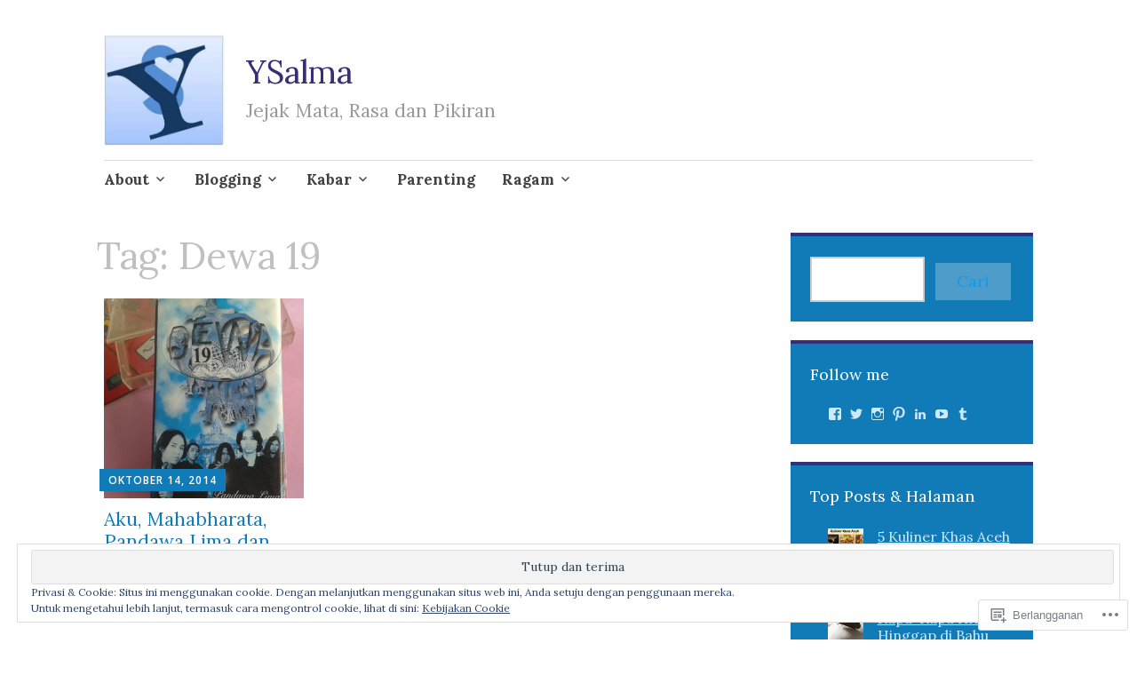

--- FILE ---
content_type: text/html; charset=UTF-8
request_url: https://ysalma.com/tag/dewa-19/
body_size: 25179
content:
<!DOCTYPE html>
<html lang="id-ID">
	<head>
		<meta charset="UTF-8">
		<meta name="viewport" content="width=device-width, initial-scale=1">
		<link rel="profile" href="http://gmpg.org/xfn/11">
	<title>Dewa 19 &#8211; YSalma</title>
<script type="text/javascript">
  WebFontConfig = {"google":{"families":["Lora:r:latin,latin-ext","Lora:r,i,b,bi:latin,latin-ext"]},"api_url":"https:\/\/fonts-api.wp.com\/css"};
  (function() {
    var wf = document.createElement('script');
    wf.src = '/wp-content/plugins/custom-fonts/js/webfont.js';
    wf.type = 'text/javascript';
    wf.async = 'true';
    var s = document.getElementsByTagName('script')[0];
    s.parentNode.insertBefore(wf, s);
	})();
</script><style id="jetpack-custom-fonts-css">.wf-active #infinite-handle span, .wf-active .comment-reply-link, .wf-active .edit-link, .wf-active .entry-footer a[rel="category tag"], .wf-active .entry-footer a[rel="tag"], .wf-active .entry-meta{font-family:"Lora",serif}.wf-active body, .wf-active button, .wf-active input, .wf-active select, .wf-active textarea{font-family:"Lora",serif}.wf-active .button, .wf-active .button-primary, .wf-active .button-secondary, .wf-active button, .wf-active input[type="button"], .wf-active input[type="reset"], .wf-active input[type="submit"]{font-family:"Lora",serif}.wf-active label{font-family:"Lora",serif}.wf-active .main-navigation{font-family:"Lora",serif}.wf-active .nav-next .meta-nav, .wf-active .nav-previous .meta-nav{font-family:"Lora",serif}.wf-active .page-links{font-family:"Lora",serif}.wf-active .comment-meta{font-family:"Lora",serif}.wf-active h1{font-style:normal;font-weight:400}.wf-active #reply-title, .wf-active .comments-title, .wf-active .widget-title, .wf-active .widgettitle, .wf-active .widget-title label, .wf-active h1, .wf-active h2, .wf-active h3, .wf-active h4, .wf-active h5, .wf-active h6{font-family:"Lora",serif;font-style:normal;font-weight:400}.wf-active h1{font-weight:400;font-style:normal}.wf-active #reply-title, .wf-active .comments-title, .wf-active .widget-title, .wf-active .widgettitle, .wf-active .widget-title label, .wf-active h2{font-weight:400;font-style:normal}.wf-active h3{font-weight:400;font-style:normal}.wf-active h4{font-weight:400;font-style:normal}.wf-active h5{font-weight:400;font-style:normal}.wf-active h6{font-weight:400;font-style:normal}.wf-active .site-title{font-family:"Lora",serif;font-weight:400;font-style:normal}.wf-active .site-description{font-style:normal;font-weight:400}.wf-active .archive .entry-title, .wf-active .blog .entry-title, .wf-active .search .entry-title{font-family:"Lora",serif;font-weight:400;font-style:normal}.wf-active .archive .apostrophe-2-featured .entry-title, .wf-active .blog .apostrophe-2-featured .entry-title, .wf-active .search .apostrophe-2-featured .entry-title{font-style:normal;font-weight:400}.wf-active .widget-title, .wf-active .widgettitle, .wf-active .widget-title label{font-style:normal;font-weight:400}.wf-active h1{font-style:normal;font-weight:400}</style>
<meta name='robots' content='max-image-preview:large' />
<meta name="google-site-verification" content="0fcb3VF-vmyg0O3kh_D4qr3xE0hBmF33aqS0JJf7zOk" />
<meta name="msvalidate.01" content="2A40A3DACCDB25331B33846AF93ABAAA" />
<meta name="p:domain_verify" content="ac4182f442bf45f9bc5234a066cab74c" />
<meta name="yandex-verification" content="13d6a1d4d39ae2d8" />

<!-- Async WordPress.com Remote Login -->
<script id="wpcom_remote_login_js">
var wpcom_remote_login_extra_auth = '';
function wpcom_remote_login_remove_dom_node_id( element_id ) {
	var dom_node = document.getElementById( element_id );
	if ( dom_node ) { dom_node.parentNode.removeChild( dom_node ); }
}
function wpcom_remote_login_remove_dom_node_classes( class_name ) {
	var dom_nodes = document.querySelectorAll( '.' + class_name );
	for ( var i = 0; i < dom_nodes.length; i++ ) {
		dom_nodes[ i ].parentNode.removeChild( dom_nodes[ i ] );
	}
}
function wpcom_remote_login_final_cleanup() {
	wpcom_remote_login_remove_dom_node_classes( "wpcom_remote_login_msg" );
	wpcom_remote_login_remove_dom_node_id( "wpcom_remote_login_key" );
	wpcom_remote_login_remove_dom_node_id( "wpcom_remote_login_validate" );
	wpcom_remote_login_remove_dom_node_id( "wpcom_remote_login_js" );
	wpcom_remote_login_remove_dom_node_id( "wpcom_request_access_iframe" );
	wpcom_remote_login_remove_dom_node_id( "wpcom_request_access_styles" );
}

// Watch for messages back from the remote login
window.addEventListener( "message", function( e ) {
	if ( e.origin === "https://r-login.wordpress.com" ) {
		var data = {};
		try {
			data = JSON.parse( e.data );
		} catch( e ) {
			wpcom_remote_login_final_cleanup();
			return;
		}

		if ( data.msg === 'LOGIN' ) {
			// Clean up the login check iframe
			wpcom_remote_login_remove_dom_node_id( "wpcom_remote_login_key" );

			var id_regex = new RegExp( /^[0-9]+$/ );
			var token_regex = new RegExp( /^.*|.*|.*$/ );
			if (
				token_regex.test( data.token )
				&& id_regex.test( data.wpcomid )
			) {
				// We have everything we need to ask for a login
				var script = document.createElement( "script" );
				script.setAttribute( "id", "wpcom_remote_login_validate" );
				script.src = '/remote-login.php?wpcom_remote_login=validate'
					+ '&wpcomid=' + data.wpcomid
					+ '&token=' + encodeURIComponent( data.token )
					+ '&host=' + window.location.protocol
					+ '//' + window.location.hostname
					+ '&postid=4768'
					+ '&is_singular=';
				document.body.appendChild( script );
			}

			return;
		}

		// Safari ITP, not logged in, so redirect
		if ( data.msg === 'LOGIN-REDIRECT' ) {
			window.location = 'https://wordpress.com/log-in?redirect_to=' + window.location.href;
			return;
		}

		// Safari ITP, storage access failed, remove the request
		if ( data.msg === 'LOGIN-REMOVE' ) {
			var css_zap = 'html { -webkit-transition: margin-top 1s; transition: margin-top 1s; } /* 9001 */ html { margin-top: 0 !important; } * html body { margin-top: 0 !important; } @media screen and ( max-width: 782px ) { html { margin-top: 0 !important; } * html body { margin-top: 0 !important; } }';
			var style_zap = document.createElement( 'style' );
			style_zap.type = 'text/css';
			style_zap.appendChild( document.createTextNode( css_zap ) );
			document.body.appendChild( style_zap );

			var e = document.getElementById( 'wpcom_request_access_iframe' );
			e.parentNode.removeChild( e );

			document.cookie = 'wordpress_com_login_access=denied; path=/; max-age=31536000';

			return;
		}

		// Safari ITP
		if ( data.msg === 'REQUEST_ACCESS' ) {
			console.log( 'request access: safari' );

			// Check ITP iframe enable/disable knob
			if ( wpcom_remote_login_extra_auth !== 'safari_itp_iframe' ) {
				return;
			}

			// If we are in a "private window" there is no ITP.
			var private_window = false;
			try {
				var opendb = window.openDatabase( null, null, null, null );
			} catch( e ) {
				private_window = true;
			}

			if ( private_window ) {
				console.log( 'private window' );
				return;
			}

			var iframe = document.createElement( 'iframe' );
			iframe.id = 'wpcom_request_access_iframe';
			iframe.setAttribute( 'scrolling', 'no' );
			iframe.setAttribute( 'sandbox', 'allow-storage-access-by-user-activation allow-scripts allow-same-origin allow-top-navigation-by-user-activation' );
			iframe.src = 'https://r-login.wordpress.com/remote-login.php?wpcom_remote_login=request_access&origin=' + encodeURIComponent( data.origin ) + '&wpcomid=' + encodeURIComponent( data.wpcomid );

			var css = 'html { -webkit-transition: margin-top 1s; transition: margin-top 1s; } /* 9001 */ html { margin-top: 46px !important; } * html body { margin-top: 46px !important; } @media screen and ( max-width: 660px ) { html { margin-top: 71px !important; } * html body { margin-top: 71px !important; } #wpcom_request_access_iframe { display: block; height: 71px !important; } } #wpcom_request_access_iframe { border: 0px; height: 46px; position: fixed; top: 0; left: 0; width: 100%; min-width: 100%; z-index: 99999; background: #23282d; } ';

			var style = document.createElement( 'style' );
			style.type = 'text/css';
			style.id = 'wpcom_request_access_styles';
			style.appendChild( document.createTextNode( css ) );
			document.body.appendChild( style );

			document.body.appendChild( iframe );
		}

		if ( data.msg === 'DONE' ) {
			wpcom_remote_login_final_cleanup();
		}
	}
}, false );

// Inject the remote login iframe after the page has had a chance to load
// more critical resources
window.addEventListener( "DOMContentLoaded", function( e ) {
	var iframe = document.createElement( "iframe" );
	iframe.style.display = "none";
	iframe.setAttribute( "scrolling", "no" );
	iframe.setAttribute( "id", "wpcom_remote_login_key" );
	iframe.src = "https://r-login.wordpress.com/remote-login.php"
		+ "?wpcom_remote_login=key"
		+ "&origin=aHR0cHM6Ly95c2FsbWEuY29t"
		+ "&wpcomid=13177648"
		+ "&time=" + Math.floor( Date.now() / 1000 );
	document.body.appendChild( iframe );
}, false );
</script>
<link rel='dns-prefetch' href='//s0.wp.com' />
<link rel='dns-prefetch' href='//fonts-api.wp.com' />
<link rel='dns-prefetch' href='//af.pubmine.com' />
<link rel="alternate" type="application/rss+xml" title="YSalma &raquo; Feed" href="https://ysalma.com/feed/" />
<link rel="alternate" type="application/rss+xml" title="YSalma &raquo; Feed Komentar" href="https://ysalma.com/comments/feed/" />
<link rel="alternate" type="application/rss+xml" title="YSalma &raquo; Dewa 19 Feed Tag" href="https://ysalma.com/tag/dewa-19/feed/" />
	<script type="text/javascript">
		/* <![CDATA[ */
		function addLoadEvent(func) {
			var oldonload = window.onload;
			if (typeof window.onload != 'function') {
				window.onload = func;
			} else {
				window.onload = function () {
					oldonload();
					func();
				}
			}
		}
		/* ]]> */
	</script>
	<link crossorigin='anonymous' rel='stylesheet' id='all-css-0-1' href='/_static/??/wp-content/mu-plugins/widgets/eu-cookie-law/templates/style.css,/wp-content/mu-plugins/likes/jetpack-likes.css?m=1743883414j&cssminify=yes' type='text/css' media='all' />
<style id='wp-emoji-styles-inline-css'>

	img.wp-smiley, img.emoji {
		display: inline !important;
		border: none !important;
		box-shadow: none !important;
		height: 1em !important;
		width: 1em !important;
		margin: 0 0.07em !important;
		vertical-align: -0.1em !important;
		background: none !important;
		padding: 0 !important;
	}
/*# sourceURL=wp-emoji-styles-inline-css */
</style>
<link crossorigin='anonymous' rel='stylesheet' id='all-css-2-1' href='/wp-content/plugins/gutenberg-core/v22.4.2/build/styles/block-library/style.min.css?m=1769608164i&cssminify=yes' type='text/css' media='all' />
<style id='wp-block-library-inline-css'>
.has-text-align-justify {
	text-align:justify;
}
.has-text-align-justify{text-align:justify;}

/*# sourceURL=wp-block-library-inline-css */
</style><style id='wp-block-categories-inline-css'>
.wp-block-categories{box-sizing:border-box}.wp-block-categories.alignleft{margin-right:2em}.wp-block-categories.alignright{margin-left:2em}.wp-block-categories.wp-block-categories-dropdown.aligncenter{text-align:center}.wp-block-categories .wp-block-categories__label:not(.screen-reader-text){display:block;width:100%}
/*# sourceURL=https://s0.wp.com/wp-content/plugins/gutenberg-core/v22.4.2/build/styles/block-library/categories/style.min.css */
</style>
<style id='wp-block-latest-posts-inline-css'>
.wp-block-latest-posts{box-sizing:border-box}.wp-block-latest-posts.alignleft{margin-right:2em}.wp-block-latest-posts.alignright{margin-left:2em}.wp-block-latest-posts.wp-block-latest-posts__list{list-style:none}.wp-block-latest-posts.wp-block-latest-posts__list li{clear:both;overflow-wrap:break-word}.wp-block-latest-posts.is-grid{display:flex;flex-wrap:wrap}.wp-block-latest-posts.is-grid li{margin:0 1.25em 1.25em 0;width:100%}@media (min-width:600px){.wp-block-latest-posts.columns-2 li{width:calc(50% - .625em)}.wp-block-latest-posts.columns-2 li:nth-child(2n){margin-right:0}.wp-block-latest-posts.columns-3 li{width:calc(33.33333% - .83333em)}.wp-block-latest-posts.columns-3 li:nth-child(3n){margin-right:0}.wp-block-latest-posts.columns-4 li{width:calc(25% - .9375em)}.wp-block-latest-posts.columns-4 li:nth-child(4n){margin-right:0}.wp-block-latest-posts.columns-5 li{width:calc(20% - 1em)}.wp-block-latest-posts.columns-5 li:nth-child(5n){margin-right:0}.wp-block-latest-posts.columns-6 li{width:calc(16.66667% - 1.04167em)}.wp-block-latest-posts.columns-6 li:nth-child(6n){margin-right:0}}:root :where(.wp-block-latest-posts.is-grid){padding:0}:root :where(.wp-block-latest-posts.wp-block-latest-posts__list){padding-left:0}.wp-block-latest-posts__post-author,.wp-block-latest-posts__post-date{display:block;font-size:.8125em}.wp-block-latest-posts__post-excerpt,.wp-block-latest-posts__post-full-content{margin-bottom:1em;margin-top:.5em}.wp-block-latest-posts__featured-image a{display:inline-block}.wp-block-latest-posts__featured-image img{height:auto;max-width:100%;width:auto}.wp-block-latest-posts__featured-image.alignleft{float:left;margin-right:1em}.wp-block-latest-posts__featured-image.alignright{float:right;margin-left:1em}.wp-block-latest-posts__featured-image.aligncenter{margin-bottom:1em;text-align:center}
/*# sourceURL=https://s0.wp.com/wp-content/plugins/gutenberg-core/v22.4.2/build/styles/block-library/latest-posts/style.min.css */
</style>
<style id='wp-block-search-inline-css'>
.wp-block-search__button{margin-left:10px;word-break:normal}.wp-block-search__button.has-icon{line-height:0}.wp-block-search__button svg{fill:currentColor;height:1.25em;min-height:24px;min-width:24px;vertical-align:text-bottom;width:1.25em}:where(.wp-block-search__button){border:1px solid #ccc;padding:6px 10px}.wp-block-search__inside-wrapper{display:flex;flex:auto;flex-wrap:nowrap;max-width:100%}.wp-block-search__label{width:100%}.wp-block-search.wp-block-search__button-only .wp-block-search__button{box-sizing:border-box;display:flex;flex-shrink:0;justify-content:center;margin-left:0;max-width:100%}.wp-block-search.wp-block-search__button-only .wp-block-search__inside-wrapper{min-width:0!important;transition-property:width}.wp-block-search.wp-block-search__button-only .wp-block-search__input{flex-basis:100%;transition-duration:.3s}.wp-block-search.wp-block-search__button-only.wp-block-search__searchfield-hidden,.wp-block-search.wp-block-search__button-only.wp-block-search__searchfield-hidden .wp-block-search__inside-wrapper{overflow:hidden}.wp-block-search.wp-block-search__button-only.wp-block-search__searchfield-hidden .wp-block-search__input{border-left-width:0!important;border-right-width:0!important;flex-basis:0;flex-grow:0;margin:0;min-width:0!important;padding-left:0!important;padding-right:0!important;width:0!important}:where(.wp-block-search__input){appearance:none;border:1px solid #949494;flex-grow:1;font-family:inherit;font-size:inherit;font-style:inherit;font-weight:inherit;letter-spacing:inherit;line-height:inherit;margin-left:0;margin-right:0;min-width:3rem;padding:8px;text-decoration:unset!important;text-transform:inherit}:where(.wp-block-search__button-inside .wp-block-search__inside-wrapper){background-color:#fff;border:1px solid #949494;box-sizing:border-box;padding:4px}:where(.wp-block-search__button-inside .wp-block-search__inside-wrapper) .wp-block-search__input{border:none;border-radius:0;padding:0 4px}:where(.wp-block-search__button-inside .wp-block-search__inside-wrapper) .wp-block-search__input:focus{outline:none}:where(.wp-block-search__button-inside .wp-block-search__inside-wrapper) :where(.wp-block-search__button){padding:4px 8px}.wp-block-search.aligncenter .wp-block-search__inside-wrapper{margin:auto}.wp-block[data-align=right] .wp-block-search.wp-block-search__button-only .wp-block-search__inside-wrapper{float:right}
/*# sourceURL=https://s0.wp.com/wp-content/plugins/gutenberg-core/v22.4.2/build/styles/block-library/search/style.min.css */
</style>
<style id='wp-block-tag-cloud-inline-css'>
.wp-block-tag-cloud{box-sizing:border-box}.wp-block-tag-cloud.aligncenter{justify-content:center;text-align:center}.wp-block-tag-cloud a{display:inline-block;margin-right:5px}.wp-block-tag-cloud span{display:inline-block;margin-left:5px;text-decoration:none}:root :where(.wp-block-tag-cloud.is-style-outline){display:flex;flex-wrap:wrap;gap:1ch}:root :where(.wp-block-tag-cloud.is-style-outline a){border:1px solid;font-size:unset!important;margin-right:0;padding:1ch 2ch;text-decoration:none!important}
/*# sourceURL=https://s0.wp.com/wp-content/plugins/gutenberg-core/v22.4.2/build/styles/block-library/tag-cloud/style.min.css */
</style>
<style id='global-styles-inline-css'>
:root{--wp--preset--aspect-ratio--square: 1;--wp--preset--aspect-ratio--4-3: 4/3;--wp--preset--aspect-ratio--3-4: 3/4;--wp--preset--aspect-ratio--3-2: 3/2;--wp--preset--aspect-ratio--2-3: 2/3;--wp--preset--aspect-ratio--16-9: 16/9;--wp--preset--aspect-ratio--9-16: 9/16;--wp--preset--color--black: #404040;--wp--preset--color--cyan-bluish-gray: #abb8c3;--wp--preset--color--white: #ffffff;--wp--preset--color--pale-pink: #f78da7;--wp--preset--color--vivid-red: #cf2e2e;--wp--preset--color--luminous-vivid-orange: #ff6900;--wp--preset--color--luminous-vivid-amber: #fcb900;--wp--preset--color--light-green-cyan: #7bdcb5;--wp--preset--color--vivid-green-cyan: #00d084;--wp--preset--color--pale-cyan-blue: #8ed1fc;--wp--preset--color--vivid-cyan-blue: #0693e3;--wp--preset--color--vivid-purple: #9b51e0;--wp--preset--color--dark-gray: #686868;--wp--preset--color--medium-gray: #999999;--wp--preset--color--light-gray: #d9d9d9;--wp--preset--color--blue: #159ae7;--wp--preset--color--dark-blue: #362e77;--wp--preset--gradient--vivid-cyan-blue-to-vivid-purple: linear-gradient(135deg,rgb(6,147,227) 0%,rgb(155,81,224) 100%);--wp--preset--gradient--light-green-cyan-to-vivid-green-cyan: linear-gradient(135deg,rgb(122,220,180) 0%,rgb(0,208,130) 100%);--wp--preset--gradient--luminous-vivid-amber-to-luminous-vivid-orange: linear-gradient(135deg,rgb(252,185,0) 0%,rgb(255,105,0) 100%);--wp--preset--gradient--luminous-vivid-orange-to-vivid-red: linear-gradient(135deg,rgb(255,105,0) 0%,rgb(207,46,46) 100%);--wp--preset--gradient--very-light-gray-to-cyan-bluish-gray: linear-gradient(135deg,rgb(238,238,238) 0%,rgb(169,184,195) 100%);--wp--preset--gradient--cool-to-warm-spectrum: linear-gradient(135deg,rgb(74,234,220) 0%,rgb(151,120,209) 20%,rgb(207,42,186) 40%,rgb(238,44,130) 60%,rgb(251,105,98) 80%,rgb(254,248,76) 100%);--wp--preset--gradient--blush-light-purple: linear-gradient(135deg,rgb(255,206,236) 0%,rgb(152,150,240) 100%);--wp--preset--gradient--blush-bordeaux: linear-gradient(135deg,rgb(254,205,165) 0%,rgb(254,45,45) 50%,rgb(107,0,62) 100%);--wp--preset--gradient--luminous-dusk: linear-gradient(135deg,rgb(255,203,112) 0%,rgb(199,81,192) 50%,rgb(65,88,208) 100%);--wp--preset--gradient--pale-ocean: linear-gradient(135deg,rgb(255,245,203) 0%,rgb(182,227,212) 50%,rgb(51,167,181) 100%);--wp--preset--gradient--electric-grass: linear-gradient(135deg,rgb(202,248,128) 0%,rgb(113,206,126) 100%);--wp--preset--gradient--midnight: linear-gradient(135deg,rgb(2,3,129) 0%,rgb(40,116,252) 100%);--wp--preset--font-size--small: 13px;--wp--preset--font-size--medium: 20px;--wp--preset--font-size--large: 36px;--wp--preset--font-size--x-large: 42px;--wp--preset--font-family--albert-sans: 'Albert Sans', sans-serif;--wp--preset--font-family--alegreya: Alegreya, serif;--wp--preset--font-family--arvo: Arvo, serif;--wp--preset--font-family--bodoni-moda: 'Bodoni Moda', serif;--wp--preset--font-family--bricolage-grotesque: 'Bricolage Grotesque', sans-serif;--wp--preset--font-family--cabin: Cabin, sans-serif;--wp--preset--font-family--chivo: Chivo, sans-serif;--wp--preset--font-family--commissioner: Commissioner, sans-serif;--wp--preset--font-family--cormorant: Cormorant, serif;--wp--preset--font-family--courier-prime: 'Courier Prime', monospace;--wp--preset--font-family--crimson-pro: 'Crimson Pro', serif;--wp--preset--font-family--dm-mono: 'DM Mono', monospace;--wp--preset--font-family--dm-sans: 'DM Sans', sans-serif;--wp--preset--font-family--dm-serif-display: 'DM Serif Display', serif;--wp--preset--font-family--domine: Domine, serif;--wp--preset--font-family--eb-garamond: 'EB Garamond', serif;--wp--preset--font-family--epilogue: Epilogue, sans-serif;--wp--preset--font-family--fahkwang: Fahkwang, sans-serif;--wp--preset--font-family--figtree: Figtree, sans-serif;--wp--preset--font-family--fira-sans: 'Fira Sans', sans-serif;--wp--preset--font-family--fjalla-one: 'Fjalla One', sans-serif;--wp--preset--font-family--fraunces: Fraunces, serif;--wp--preset--font-family--gabarito: Gabarito, system-ui;--wp--preset--font-family--ibm-plex-mono: 'IBM Plex Mono', monospace;--wp--preset--font-family--ibm-plex-sans: 'IBM Plex Sans', sans-serif;--wp--preset--font-family--ibarra-real-nova: 'Ibarra Real Nova', serif;--wp--preset--font-family--instrument-serif: 'Instrument Serif', serif;--wp--preset--font-family--inter: Inter, sans-serif;--wp--preset--font-family--josefin-sans: 'Josefin Sans', sans-serif;--wp--preset--font-family--jost: Jost, sans-serif;--wp--preset--font-family--libre-baskerville: 'Libre Baskerville', serif;--wp--preset--font-family--libre-franklin: 'Libre Franklin', sans-serif;--wp--preset--font-family--literata: Literata, serif;--wp--preset--font-family--lora: Lora, serif;--wp--preset--font-family--merriweather: Merriweather, serif;--wp--preset--font-family--montserrat: Montserrat, sans-serif;--wp--preset--font-family--newsreader: Newsreader, serif;--wp--preset--font-family--noto-sans-mono: 'Noto Sans Mono', sans-serif;--wp--preset--font-family--nunito: Nunito, sans-serif;--wp--preset--font-family--open-sans: 'Open Sans', sans-serif;--wp--preset--font-family--overpass: Overpass, sans-serif;--wp--preset--font-family--pt-serif: 'PT Serif', serif;--wp--preset--font-family--petrona: Petrona, serif;--wp--preset--font-family--piazzolla: Piazzolla, serif;--wp--preset--font-family--playfair-display: 'Playfair Display', serif;--wp--preset--font-family--plus-jakarta-sans: 'Plus Jakarta Sans', sans-serif;--wp--preset--font-family--poppins: Poppins, sans-serif;--wp--preset--font-family--raleway: Raleway, sans-serif;--wp--preset--font-family--roboto: Roboto, sans-serif;--wp--preset--font-family--roboto-slab: 'Roboto Slab', serif;--wp--preset--font-family--rubik: Rubik, sans-serif;--wp--preset--font-family--rufina: Rufina, serif;--wp--preset--font-family--sora: Sora, sans-serif;--wp--preset--font-family--source-sans-3: 'Source Sans 3', sans-serif;--wp--preset--font-family--source-serif-4: 'Source Serif 4', serif;--wp--preset--font-family--space-mono: 'Space Mono', monospace;--wp--preset--font-family--syne: Syne, sans-serif;--wp--preset--font-family--texturina: Texturina, serif;--wp--preset--font-family--urbanist: Urbanist, sans-serif;--wp--preset--font-family--work-sans: 'Work Sans', sans-serif;--wp--preset--spacing--20: 0.44rem;--wp--preset--spacing--30: 0.67rem;--wp--preset--spacing--40: 1rem;--wp--preset--spacing--50: 1.5rem;--wp--preset--spacing--60: 2.25rem;--wp--preset--spacing--70: 3.38rem;--wp--preset--spacing--80: 5.06rem;--wp--preset--shadow--natural: 6px 6px 9px rgba(0, 0, 0, 0.2);--wp--preset--shadow--deep: 12px 12px 50px rgba(0, 0, 0, 0.4);--wp--preset--shadow--sharp: 6px 6px 0px rgba(0, 0, 0, 0.2);--wp--preset--shadow--outlined: 6px 6px 0px -3px rgb(255, 255, 255), 6px 6px rgb(0, 0, 0);--wp--preset--shadow--crisp: 6px 6px 0px rgb(0, 0, 0);}:where(body) { margin: 0; }:where(.is-layout-flex){gap: 0.5em;}:where(.is-layout-grid){gap: 0.5em;}body .is-layout-flex{display: flex;}.is-layout-flex{flex-wrap: wrap;align-items: center;}.is-layout-flex > :is(*, div){margin: 0;}body .is-layout-grid{display: grid;}.is-layout-grid > :is(*, div){margin: 0;}body{padding-top: 0px;padding-right: 0px;padding-bottom: 0px;padding-left: 0px;}:root :where(.wp-element-button, .wp-block-button__link){background-color: #32373c;border-width: 0;color: #fff;font-family: inherit;font-size: inherit;font-style: inherit;font-weight: inherit;letter-spacing: inherit;line-height: inherit;padding-top: calc(0.667em + 2px);padding-right: calc(1.333em + 2px);padding-bottom: calc(0.667em + 2px);padding-left: calc(1.333em + 2px);text-decoration: none;text-transform: inherit;}.has-black-color{color: var(--wp--preset--color--black) !important;}.has-cyan-bluish-gray-color{color: var(--wp--preset--color--cyan-bluish-gray) !important;}.has-white-color{color: var(--wp--preset--color--white) !important;}.has-pale-pink-color{color: var(--wp--preset--color--pale-pink) !important;}.has-vivid-red-color{color: var(--wp--preset--color--vivid-red) !important;}.has-luminous-vivid-orange-color{color: var(--wp--preset--color--luminous-vivid-orange) !important;}.has-luminous-vivid-amber-color{color: var(--wp--preset--color--luminous-vivid-amber) !important;}.has-light-green-cyan-color{color: var(--wp--preset--color--light-green-cyan) !important;}.has-vivid-green-cyan-color{color: var(--wp--preset--color--vivid-green-cyan) !important;}.has-pale-cyan-blue-color{color: var(--wp--preset--color--pale-cyan-blue) !important;}.has-vivid-cyan-blue-color{color: var(--wp--preset--color--vivid-cyan-blue) !important;}.has-vivid-purple-color{color: var(--wp--preset--color--vivid-purple) !important;}.has-dark-gray-color{color: var(--wp--preset--color--dark-gray) !important;}.has-medium-gray-color{color: var(--wp--preset--color--medium-gray) !important;}.has-light-gray-color{color: var(--wp--preset--color--light-gray) !important;}.has-blue-color{color: var(--wp--preset--color--blue) !important;}.has-dark-blue-color{color: var(--wp--preset--color--dark-blue) !important;}.has-black-background-color{background-color: var(--wp--preset--color--black) !important;}.has-cyan-bluish-gray-background-color{background-color: var(--wp--preset--color--cyan-bluish-gray) !important;}.has-white-background-color{background-color: var(--wp--preset--color--white) !important;}.has-pale-pink-background-color{background-color: var(--wp--preset--color--pale-pink) !important;}.has-vivid-red-background-color{background-color: var(--wp--preset--color--vivid-red) !important;}.has-luminous-vivid-orange-background-color{background-color: var(--wp--preset--color--luminous-vivid-orange) !important;}.has-luminous-vivid-amber-background-color{background-color: var(--wp--preset--color--luminous-vivid-amber) !important;}.has-light-green-cyan-background-color{background-color: var(--wp--preset--color--light-green-cyan) !important;}.has-vivid-green-cyan-background-color{background-color: var(--wp--preset--color--vivid-green-cyan) !important;}.has-pale-cyan-blue-background-color{background-color: var(--wp--preset--color--pale-cyan-blue) !important;}.has-vivid-cyan-blue-background-color{background-color: var(--wp--preset--color--vivid-cyan-blue) !important;}.has-vivid-purple-background-color{background-color: var(--wp--preset--color--vivid-purple) !important;}.has-dark-gray-background-color{background-color: var(--wp--preset--color--dark-gray) !important;}.has-medium-gray-background-color{background-color: var(--wp--preset--color--medium-gray) !important;}.has-light-gray-background-color{background-color: var(--wp--preset--color--light-gray) !important;}.has-blue-background-color{background-color: var(--wp--preset--color--blue) !important;}.has-dark-blue-background-color{background-color: var(--wp--preset--color--dark-blue) !important;}.has-black-border-color{border-color: var(--wp--preset--color--black) !important;}.has-cyan-bluish-gray-border-color{border-color: var(--wp--preset--color--cyan-bluish-gray) !important;}.has-white-border-color{border-color: var(--wp--preset--color--white) !important;}.has-pale-pink-border-color{border-color: var(--wp--preset--color--pale-pink) !important;}.has-vivid-red-border-color{border-color: var(--wp--preset--color--vivid-red) !important;}.has-luminous-vivid-orange-border-color{border-color: var(--wp--preset--color--luminous-vivid-orange) !important;}.has-luminous-vivid-amber-border-color{border-color: var(--wp--preset--color--luminous-vivid-amber) !important;}.has-light-green-cyan-border-color{border-color: var(--wp--preset--color--light-green-cyan) !important;}.has-vivid-green-cyan-border-color{border-color: var(--wp--preset--color--vivid-green-cyan) !important;}.has-pale-cyan-blue-border-color{border-color: var(--wp--preset--color--pale-cyan-blue) !important;}.has-vivid-cyan-blue-border-color{border-color: var(--wp--preset--color--vivid-cyan-blue) !important;}.has-vivid-purple-border-color{border-color: var(--wp--preset--color--vivid-purple) !important;}.has-dark-gray-border-color{border-color: var(--wp--preset--color--dark-gray) !important;}.has-medium-gray-border-color{border-color: var(--wp--preset--color--medium-gray) !important;}.has-light-gray-border-color{border-color: var(--wp--preset--color--light-gray) !important;}.has-blue-border-color{border-color: var(--wp--preset--color--blue) !important;}.has-dark-blue-border-color{border-color: var(--wp--preset--color--dark-blue) !important;}.has-vivid-cyan-blue-to-vivid-purple-gradient-background{background: var(--wp--preset--gradient--vivid-cyan-blue-to-vivid-purple) !important;}.has-light-green-cyan-to-vivid-green-cyan-gradient-background{background: var(--wp--preset--gradient--light-green-cyan-to-vivid-green-cyan) !important;}.has-luminous-vivid-amber-to-luminous-vivid-orange-gradient-background{background: var(--wp--preset--gradient--luminous-vivid-amber-to-luminous-vivid-orange) !important;}.has-luminous-vivid-orange-to-vivid-red-gradient-background{background: var(--wp--preset--gradient--luminous-vivid-orange-to-vivid-red) !important;}.has-very-light-gray-to-cyan-bluish-gray-gradient-background{background: var(--wp--preset--gradient--very-light-gray-to-cyan-bluish-gray) !important;}.has-cool-to-warm-spectrum-gradient-background{background: var(--wp--preset--gradient--cool-to-warm-spectrum) !important;}.has-blush-light-purple-gradient-background{background: var(--wp--preset--gradient--blush-light-purple) !important;}.has-blush-bordeaux-gradient-background{background: var(--wp--preset--gradient--blush-bordeaux) !important;}.has-luminous-dusk-gradient-background{background: var(--wp--preset--gradient--luminous-dusk) !important;}.has-pale-ocean-gradient-background{background: var(--wp--preset--gradient--pale-ocean) !important;}.has-electric-grass-gradient-background{background: var(--wp--preset--gradient--electric-grass) !important;}.has-midnight-gradient-background{background: var(--wp--preset--gradient--midnight) !important;}.has-small-font-size{font-size: var(--wp--preset--font-size--small) !important;}.has-medium-font-size{font-size: var(--wp--preset--font-size--medium) !important;}.has-large-font-size{font-size: var(--wp--preset--font-size--large) !important;}.has-x-large-font-size{font-size: var(--wp--preset--font-size--x-large) !important;}.has-albert-sans-font-family{font-family: var(--wp--preset--font-family--albert-sans) !important;}.has-alegreya-font-family{font-family: var(--wp--preset--font-family--alegreya) !important;}.has-arvo-font-family{font-family: var(--wp--preset--font-family--arvo) !important;}.has-bodoni-moda-font-family{font-family: var(--wp--preset--font-family--bodoni-moda) !important;}.has-bricolage-grotesque-font-family{font-family: var(--wp--preset--font-family--bricolage-grotesque) !important;}.has-cabin-font-family{font-family: var(--wp--preset--font-family--cabin) !important;}.has-chivo-font-family{font-family: var(--wp--preset--font-family--chivo) !important;}.has-commissioner-font-family{font-family: var(--wp--preset--font-family--commissioner) !important;}.has-cormorant-font-family{font-family: var(--wp--preset--font-family--cormorant) !important;}.has-courier-prime-font-family{font-family: var(--wp--preset--font-family--courier-prime) !important;}.has-crimson-pro-font-family{font-family: var(--wp--preset--font-family--crimson-pro) !important;}.has-dm-mono-font-family{font-family: var(--wp--preset--font-family--dm-mono) !important;}.has-dm-sans-font-family{font-family: var(--wp--preset--font-family--dm-sans) !important;}.has-dm-serif-display-font-family{font-family: var(--wp--preset--font-family--dm-serif-display) !important;}.has-domine-font-family{font-family: var(--wp--preset--font-family--domine) !important;}.has-eb-garamond-font-family{font-family: var(--wp--preset--font-family--eb-garamond) !important;}.has-epilogue-font-family{font-family: var(--wp--preset--font-family--epilogue) !important;}.has-fahkwang-font-family{font-family: var(--wp--preset--font-family--fahkwang) !important;}.has-figtree-font-family{font-family: var(--wp--preset--font-family--figtree) !important;}.has-fira-sans-font-family{font-family: var(--wp--preset--font-family--fira-sans) !important;}.has-fjalla-one-font-family{font-family: var(--wp--preset--font-family--fjalla-one) !important;}.has-fraunces-font-family{font-family: var(--wp--preset--font-family--fraunces) !important;}.has-gabarito-font-family{font-family: var(--wp--preset--font-family--gabarito) !important;}.has-ibm-plex-mono-font-family{font-family: var(--wp--preset--font-family--ibm-plex-mono) !important;}.has-ibm-plex-sans-font-family{font-family: var(--wp--preset--font-family--ibm-plex-sans) !important;}.has-ibarra-real-nova-font-family{font-family: var(--wp--preset--font-family--ibarra-real-nova) !important;}.has-instrument-serif-font-family{font-family: var(--wp--preset--font-family--instrument-serif) !important;}.has-inter-font-family{font-family: var(--wp--preset--font-family--inter) !important;}.has-josefin-sans-font-family{font-family: var(--wp--preset--font-family--josefin-sans) !important;}.has-jost-font-family{font-family: var(--wp--preset--font-family--jost) !important;}.has-libre-baskerville-font-family{font-family: var(--wp--preset--font-family--libre-baskerville) !important;}.has-libre-franklin-font-family{font-family: var(--wp--preset--font-family--libre-franklin) !important;}.has-literata-font-family{font-family: var(--wp--preset--font-family--literata) !important;}.has-lora-font-family{font-family: var(--wp--preset--font-family--lora) !important;}.has-merriweather-font-family{font-family: var(--wp--preset--font-family--merriweather) !important;}.has-montserrat-font-family{font-family: var(--wp--preset--font-family--montserrat) !important;}.has-newsreader-font-family{font-family: var(--wp--preset--font-family--newsreader) !important;}.has-noto-sans-mono-font-family{font-family: var(--wp--preset--font-family--noto-sans-mono) !important;}.has-nunito-font-family{font-family: var(--wp--preset--font-family--nunito) !important;}.has-open-sans-font-family{font-family: var(--wp--preset--font-family--open-sans) !important;}.has-overpass-font-family{font-family: var(--wp--preset--font-family--overpass) !important;}.has-pt-serif-font-family{font-family: var(--wp--preset--font-family--pt-serif) !important;}.has-petrona-font-family{font-family: var(--wp--preset--font-family--petrona) !important;}.has-piazzolla-font-family{font-family: var(--wp--preset--font-family--piazzolla) !important;}.has-playfair-display-font-family{font-family: var(--wp--preset--font-family--playfair-display) !important;}.has-plus-jakarta-sans-font-family{font-family: var(--wp--preset--font-family--plus-jakarta-sans) !important;}.has-poppins-font-family{font-family: var(--wp--preset--font-family--poppins) !important;}.has-raleway-font-family{font-family: var(--wp--preset--font-family--raleway) !important;}.has-roboto-font-family{font-family: var(--wp--preset--font-family--roboto) !important;}.has-roboto-slab-font-family{font-family: var(--wp--preset--font-family--roboto-slab) !important;}.has-rubik-font-family{font-family: var(--wp--preset--font-family--rubik) !important;}.has-rufina-font-family{font-family: var(--wp--preset--font-family--rufina) !important;}.has-sora-font-family{font-family: var(--wp--preset--font-family--sora) !important;}.has-source-sans-3-font-family{font-family: var(--wp--preset--font-family--source-sans-3) !important;}.has-source-serif-4-font-family{font-family: var(--wp--preset--font-family--source-serif-4) !important;}.has-space-mono-font-family{font-family: var(--wp--preset--font-family--space-mono) !important;}.has-syne-font-family{font-family: var(--wp--preset--font-family--syne) !important;}.has-texturina-font-family{font-family: var(--wp--preset--font-family--texturina) !important;}.has-urbanist-font-family{font-family: var(--wp--preset--font-family--urbanist) !important;}.has-work-sans-font-family{font-family: var(--wp--preset--font-family--work-sans) !important;}
/*# sourceURL=global-styles-inline-css */
</style>

<style id='classic-theme-styles-inline-css'>
.wp-block-button__link{background-color:#32373c;border-radius:9999px;box-shadow:none;color:#fff;font-size:1.125em;padding:calc(.667em + 2px) calc(1.333em + 2px);text-decoration:none}.wp-block-file__button{background:#32373c;color:#fff}.wp-block-accordion-heading{margin:0}.wp-block-accordion-heading__toggle{background-color:inherit!important;color:inherit!important}.wp-block-accordion-heading__toggle:not(:focus-visible){outline:none}.wp-block-accordion-heading__toggle:focus,.wp-block-accordion-heading__toggle:hover{background-color:inherit!important;border:none;box-shadow:none;color:inherit;padding:var(--wp--preset--spacing--20,1em) 0;text-decoration:none}.wp-block-accordion-heading__toggle:focus-visible{outline:auto;outline-offset:0}
/*# sourceURL=/wp-content/plugins/gutenberg-core/v22.4.2/build/styles/block-library/classic.min.css */
</style>
<link crossorigin='anonymous' rel='stylesheet' id='all-css-4-1' href='/_static/??-eJyNj9sKwjAMhl/ILGxuHi7ER5GtC9rZQ2hah29vx0QFRb0JSfi+nwRHBuVdJBeRTTpqJ6h8Z7w6C1ZFuSlKEG3ZEAS6FDX2WuKDAIlXQ4USWeBLkE3wzAqU95bbOBGWet2SIZuxb9rI2YGu40AikKvVyUI8ZVHevHmNnDps2UsMnk8EFWYO5zv/Vn7+M1DkVp3vM0pyeNBO4ZEcBZ0F+dxOmXu7K9fNslpvV3Uz3AAhnIxQ&cssminify=yes' type='text/css' media='all' />
<link rel='stylesheet' id='apostrophe-2-fonts-css' href='https://fonts-api.wp.com/css?family=PT+Serif%3A400%2C400italic%2C700%2C700italic%7COpen+Sans%3A300%2C300italic%2C400%2C400italic%2C600%2C600italic%2C700%2C700italic%2C800%2C800italic&#038;subset=latin%2Clatin-ext%2Ccyrillic' media='all' />
<link crossorigin='anonymous' rel='stylesheet' id='all-css-6-1' href='/wp-content/themes/pub/apostrophe-2/inc/style-wpcom.css?m=1519347889i&cssminify=yes' type='text/css' media='all' />
<style id='jetpack_facebook_likebox-inline-css'>
.widget_facebook_likebox {
	overflow: hidden;
}

/*# sourceURL=/wp-content/mu-plugins/jetpack-plugin/sun/modules/widgets/facebook-likebox/style.css */
</style>
<link crossorigin='anonymous' rel='stylesheet' id='all-css-8-1' href='/_static/??-eJzTLy/QTc7PK0nNK9HPLdUtyClNz8wr1i9KTcrJTwcy0/WTi5G5ekCujj52Temp+bo5+cmJJZn5eSgc3bScxMwikFb7XFtDE1NLExMLc0OTLACohS2q&cssminify=yes' type='text/css' media='all' />
<link crossorigin='anonymous' rel='stylesheet' id='print-css-9-1' href='/wp-content/mu-plugins/global-print/global-print.css?m=1465851035i&cssminify=yes' type='text/css' media='print' />
<style id='jetpack-global-styles-frontend-style-inline-css'>
:root { --font-headings: unset; --font-base: unset; --font-headings-default: -apple-system,BlinkMacSystemFont,"Segoe UI",Roboto,Oxygen-Sans,Ubuntu,Cantarell,"Helvetica Neue",sans-serif; --font-base-default: -apple-system,BlinkMacSystemFont,"Segoe UI",Roboto,Oxygen-Sans,Ubuntu,Cantarell,"Helvetica Neue",sans-serif;}
/*# sourceURL=jetpack-global-styles-frontend-style-inline-css */
</style>
<link crossorigin='anonymous' rel='stylesheet' id='all-css-12-1' href='/_static/??-eJyNjcsKAjEMRX/IGtQZBxfip0hMS9sxTYppGfx7H7gRN+7ugcs5sFRHKi1Ig9Jd5R6zGMyhVaTrh8G6QFHfORhYwlvw6P39PbPENZmt4G/ROQuBKWVkxxrVvuBH1lIoz2waILJekF+HUzlupnG3nQ77YZwfuRJIaQ==&cssminify=yes' type='text/css' media='all' />
<script type="text/javascript" id="wpcom-actionbar-placeholder-js-extra">
/* <![CDATA[ */
var actionbardata = {"siteID":"13177648","postID":"0","siteURL":"https://ysalma.com","xhrURL":"https://ysalma.com/wp-admin/admin-ajax.php","nonce":"0d14b81b3d","isLoggedIn":"","statusMessage":"","subsEmailDefault":"instantly","proxyScriptUrl":"https://s0.wp.com/wp-content/js/wpcom-proxy-request.js?m=1513050504i&amp;ver=20211021","i18n":{"followedText":"Pos baru dari situs berikut sekarang akan muncul di \u003Ca href=\"https://wordpress.com/reader\"\u003EPembaca\u003C/a\u003E Anda","foldBar":"Ciutkan bilah ini","unfoldBar":"Perluas bilah ini","shortLinkCopied":"Tautan pendek disalin ke clipboard."}};
//# sourceURL=wpcom-actionbar-placeholder-js-extra
/* ]]> */
</script>
<script type="text/javascript" id="jetpack-mu-wpcom-settings-js-before">
/* <![CDATA[ */
var JETPACK_MU_WPCOM_SETTINGS = {"assetsUrl":"https://s0.wp.com/wp-content/mu-plugins/jetpack-mu-wpcom-plugin/sun/jetpack_vendor/automattic/jetpack-mu-wpcom/src/build/"};
//# sourceURL=jetpack-mu-wpcom-settings-js-before
/* ]]> */
</script>
<script crossorigin='anonymous' type='text/javascript'  src='/_static/??-eJyFjcsOwiAQRX/I6dSa+lgYvwWBEAgMOAPW/n3bqIk7V2dxT87FqYDOVC1VDIIcKxTOr7kLssN186RjM1a2MTya5fmDLnn6K0HyjlW1v/L37R6zgxKb8yQ4ZTbKCOioRN4hnQo+hw1AmcCZwmvilq7709CPh/54voQFmNpFWg=='></script>
<script type="text/javascript" id="rlt-proxy-js-after">
/* <![CDATA[ */
	rltInitialize( {"token":null,"iframeOrigins":["https:\/\/widgets.wp.com"]} );
//# sourceURL=rlt-proxy-js-after
/* ]]> */
</script>
<link rel="EditURI" type="application/rsd+xml" title="RSD" href="https://ysalma.wordpress.com/xmlrpc.php?rsd" />
<meta name="generator" content="WordPress.com" />

<!-- Jetpack Open Graph Tags -->
<meta property="og:type" content="website" />
<meta property="og:title" content="Dewa 19 &#8211; YSalma" />
<meta property="og:url" content="https://ysalma.com/tag/dewa-19/" />
<meta property="og:site_name" content="YSalma" />
<meta property="og:image" content="https://secure.gravatar.com/blavatar/8423b0e47587470d72b589a645a26d52996f6c41f2fb95a565fe53d0b6916cf7?s=200&#038;ts=1769860721" />
<meta property="og:image:width" content="200" />
<meta property="og:image:height" content="200" />
<meta property="og:image:alt" content="" />
<meta property="og:locale" content="id_ID" />
<meta name="twitter:creator" content="@ysalmae" />
<meta name="twitter:site" content="@ysalmae" />

<!-- End Jetpack Open Graph Tags -->
<link rel="shortcut icon" type="image/x-icon" href="https://secure.gravatar.com/blavatar/8423b0e47587470d72b589a645a26d52996f6c41f2fb95a565fe53d0b6916cf7?s=32" sizes="16x16" />
<link rel="icon" type="image/x-icon" href="https://secure.gravatar.com/blavatar/8423b0e47587470d72b589a645a26d52996f6c41f2fb95a565fe53d0b6916cf7?s=32" sizes="16x16" />
<link rel="apple-touch-icon" href="https://secure.gravatar.com/blavatar/8423b0e47587470d72b589a645a26d52996f6c41f2fb95a565fe53d0b6916cf7?s=114" />
<link rel='openid.server' href='https://ysalma.com/?openidserver=1' />
<link rel='openid.delegate' href='https://ysalma.com/' />
<link rel="search" type="application/opensearchdescription+xml" href="https://ysalma.com/osd.xml" title="YSalma" />
<link rel="search" type="application/opensearchdescription+xml" href="https://s1.wp.com/opensearch.xml" title="WordPress.com" />
<meta name="theme-color" content="#ffffff" />
<meta name="description" content="Pos tentang Dewa 19 yang ditulis oleh ysalma" />
		<style type="text/css" id="apostrophe-2-header-css">
				</style>
		<script type="text/javascript">
/* <![CDATA[ */
var wa_client = {}; wa_client.cmd = []; wa_client.config = { 'blog_id': 13177648, 'blog_language': 'id', 'is_wordads': false, 'hosting_type': 0, 'afp_account_id': null, 'afp_host_id': 5038568878849053, 'theme': 'pub/apostrophe-2', '_': { 'title': 'Iklan', 'privacy_settings': 'Pengaturan Privasi' }, 'formats': [ 'belowpost', 'bottom_sticky', 'sidebar_sticky_right', 'gutenberg_rectangle', 'gutenberg_leaderboard', 'gutenberg_mobile_leaderboard', 'gutenberg_skyscraper' ] };
/* ]]> */
</script>
		<script type="text/javascript">

			window.doNotSellCallback = function() {

				var linkElements = [
					'a[href="https://wordpress.com/?ref=footer_blog"]',
					'a[href="https://wordpress.com/?ref=footer_website"]',
					'a[href="https://wordpress.com/?ref=vertical_footer"]',
					'a[href^="https://wordpress.com/?ref=footer_segment_"]',
				].join(',');

				var dnsLink = document.createElement( 'a' );
				dnsLink.href = 'https://wordpress.com/id/advertising-program-optout/';
				dnsLink.classList.add( 'do-not-sell-link' );
				dnsLink.rel = 'nofollow';
				dnsLink.style.marginLeft = '0.5em';
				dnsLink.textContent = 'Jangan Menjual atau Membagikan Informasi Pribadi Saya';

				var creditLinks = document.querySelectorAll( linkElements );

				if ( 0 === creditLinks.length ) {
					return false;
				}

				Array.prototype.forEach.call( creditLinks, function( el ) {
					el.insertAdjacentElement( 'afterend', dnsLink );
				});

				return true;
			};

		</script>
		<script type="text/javascript">
	window.google_analytics_uacct = "UA-52447-2";
</script>

<script type="text/javascript">
	var _gaq = _gaq || [];
	_gaq.push(['_setAccount', 'UA-52447-2']);
	_gaq.push(['_gat._anonymizeIp']);
	_gaq.push(['_setDomainName', 'none']);
	_gaq.push(['_setAllowLinker', true]);
	_gaq.push(['_initData']);
	_gaq.push(['_trackPageview']);

	(function() {
		var ga = document.createElement('script'); ga.type = 'text/javascript'; ga.async = true;
		ga.src = ('https:' == document.location.protocol ? 'https://ssl' : 'http://www') + '.google-analytics.com/ga.js';
		(document.getElementsByTagName('head')[0] || document.getElementsByTagName('body')[0]).appendChild(ga);
	})();
</script>
	<link crossorigin='anonymous' rel='stylesheet' id='all-css-0-3' href='/_static/??-eJydzD0OgzAMQOEL1bVo+RFD1bNEiYUMSWzJjhC3L0MHZsb3hg93hSjVqTqWBprbwtVwJdcQt3+jtYpFUstkuHNayA1NIocMhRIH4NM4lx+ZntHsgbdZFwUV84v2LZ9uGt6vaR77Yf0BzbNCgw==&cssminify=yes' type='text/css' media='all' />
</head>

	<body class="archive tag tag-dewa-19 tag-91120 wp-custom-logo wp-embed-responsive wp-theme-pubapostrophe-2 customizer-styles-applied jetpack-reblog-enabled">
		<div id="page" class="hfeed site">

			<header id="masthead" class="site-header" role="banner">
				<div class="site-branding">
					<a href="https://ysalma.com/" class="custom-logo-link" rel="home"><img width="303" height="278" src="https://ysalma.com/wp-content/uploads/2020/06/cropped-ysalma_logo.jpg" class="custom-logo" alt="YSalma" decoding="async" srcset="https://ysalma.com/wp-content/uploads/2020/06/cropped-ysalma_logo.jpg 303w, https://ysalma.com/wp-content/uploads/2020/06/cropped-ysalma_logo.jpg?w=150&amp;h=138 150w, https://ysalma.com/wp-content/uploads/2020/06/cropped-ysalma_logo.jpg?w=300&amp;h=275 300w" sizes="(max-width: 303px) 100vw, 303px" /></a>					<h1 class="site-title"><a href="https://ysalma.com/" rel="home">YSalma</a></h1>
					<h2 class="site-description">Jejak Mata, Rasa dan Pikiran</h2>
				</div>

				<nav id="site-navigation" class="main-navigation" role="navigation">
					<a class="menu-toggle">Menu</a>
					<a class="skip-link screen-reader-text" href="#content">Lanjut ke konten</a>

					<div class="menu-kategori-container"><ul id="menu-kategori" class="apostrophe-2-navigation"><li id="menu-item-11201" class="menu-item menu-item-type-post_type menu-item-object-page menu-item-has-children menu-item-11201"><a href="https://ysalma.com/about/">About</a>
<ul class="sub-menu">
	<li id="menu-item-11207" class="menu-item menu-item-type-post_type menu-item-object-page menu-item-11207"><a href="https://ysalma.com/portofolio/">Portofolio</a></li>
	<li id="menu-item-11200" class="menu-item menu-item-type-post_type menu-item-object-page menu-item-11200"><a href="https://ysalma.com/kontak/">Kontak</a></li>
	<li id="menu-item-11199" class="menu-item menu-item-type-post_type menu-item-object-page menu-item-11199"><a href="https://ysalma.com/tos/">ToS</a></li>
</ul>
</li>
<li id="menu-item-16655" class="menu-item menu-item-type-taxonomy menu-item-object-category menu-item-has-children menu-item-16655"><a href="https://ysalma.com/category/blogging/">Blogging</a>
<ul class="sub-menu">
	<li id="menu-item-16656" class="menu-item menu-item-type-taxonomy menu-item-object-category menu-item-16656"><a href="https://ysalma.com/category/blogging/photo-challenges/">Photo Challenges</a></li>
	<li id="menu-item-16657" class="menu-item menu-item-type-taxonomy menu-item-object-category menu-item-16657"><a href="https://ysalma.com/category/blogging/sastra/">Sastra</a></li>
</ul>
</li>
<li id="menu-item-16651" class="menu-item menu-item-type-taxonomy menu-item-object-category menu-item-has-children menu-item-16651"><a href="https://ysalma.com/category/kabar/">Kabar</a>
<ul class="sub-menu">
	<li id="menu-item-16665" class="menu-item menu-item-type-taxonomy menu-item-object-category menu-item-16665"><a href="https://ysalma.com/category/kabar/homey/">Homey</a></li>
	<li id="menu-item-16653" class="menu-item menu-item-type-taxonomy menu-item-object-category menu-item-16653"><a href="https://ysalma.com/category/kabar/kesehatan/">Kesehatan</a></li>
	<li id="menu-item-16661" class="menu-item menu-item-type-taxonomy menu-item-object-category menu-item-16661"><a href="https://ysalma.com/category/kabar/keuangan/">Keuangan</a></li>
	<li id="menu-item-11242" class="menu-item menu-item-type-taxonomy menu-item-object-category menu-item-has-children menu-item-11242"><a href="https://ysalma.com/category/kabar/lifestyle/">Lifestyle</a>
	<ul class="sub-menu">
		<li id="menu-item-16662" class="menu-item menu-item-type-taxonomy menu-item-object-category menu-item-16662"><a href="https://ysalma.com/category/kabar/lifestyle/beauty/">Beauty</a></li>
	</ul>
</li>
	<li id="menu-item-16663" class="menu-item menu-item-type-taxonomy menu-item-object-category menu-item-16663"><a href="https://ysalma.com/category/kabar/otomotif/">Otomotif</a></li>
	<li id="menu-item-16664" class="menu-item menu-item-type-taxonomy menu-item-object-category menu-item-16664"><a href="https://ysalma.com/category/kabar/tekno/">Tekno</a></li>
</ul>
</li>
<li id="menu-item-16654" class="menu-item menu-item-type-taxonomy menu-item-object-category menu-item-16654"><a href="https://ysalma.com/category/parenting/">Parenting</a></li>
<li id="menu-item-16658" class="menu-item menu-item-type-taxonomy menu-item-object-category menu-item-has-children menu-item-16658"><a href="https://ysalma.com/category/ragam/">Ragam</a>
<ul class="sub-menu">
	<li id="menu-item-16659" class="menu-item menu-item-type-taxonomy menu-item-object-category menu-item-16659"><a href="https://ysalma.com/category/ragam/kuliner/">Kuliner</a></li>
	<li id="menu-item-16660" class="menu-item menu-item-type-taxonomy menu-item-object-category menu-item-16660"><a href="https://ysalma.com/category/ragam/wisata/">Wisata</a></li>
</ul>
</li>
</ul></div>
					
				</nav><!-- #site-navigation -->
			</header><!-- #masthead -->

			<div id="content" class="site-content">

	<section id="primary" class="content-area">

	
		<header class="page-header">
			<h1 class="page-title">Tag: <span>Dewa 19</span></h1>		</header><!-- .page-header -->

		<main id="main" class="site-main" role="main">

			<div id="posts-wrapper">

						
				
<article id="post-4768" class="post-4768 post type-post status-publish format-standard hentry category-sastra tag-arjuna tag-dewa-19 tag-hiburan tag-lirik-lagu tag-mahabharata tag-pandawa-lima has-post-thumbnail fallback-thumbnail">
	
	<a class="entry-thumbnail apostrophe-2-thumb" href="https://ysalma.com/2014/10/14/aku-mahabharata-pandawa-lima-dan-arjuna-mencari-cinta/">
		<img width="450" height="450" src="https://ysalma.files.wordpress.com/2014/10/aku-dan-pandawa-lima.jpg?w=450&#038;h=450&#038;crop=1" loading="lazy" title="Aku, Mahabharata, Pandawa Lima dan Arjuna Mencari Cinta" class="attachment-post-thumbnail wp-post-image" />	</a>
	<header class="entry-header">
		<div class="entry-meta">
			<span class="posted-on"><a href="https://ysalma.com/2014/10/14/aku-mahabharata-pandawa-lima-dan-arjuna-mencari-cinta/" rel="bookmark"><time class="entry-date published" datetime="2014-10-14T10:26:54+07:00">Oktober 14, 2014</time><time class="updated" datetime="2020-09-24T14:49:10+07:00">September 24, 2020</time></a></span><span class="byline"> <span class="author vcard"><a class="url fn n" href="https://ysalma.com/author/ysalma/">ysalma</a></span></span>		</div><!-- .entry-meta -->
		<h2 class="entry-title"><a href="https://ysalma.com/2014/10/14/aku-mahabharata-pandawa-lima-dan-arjuna-mencari-cinta/" rel="bookmark">Aku, Mahabharata, Pandawa Lima dan Arjuna Mencari Cinta</a></h2>
	</header><!-- .entry-header -->

</article><!-- #post-## -->

			
			<div><!-- #posts-wrapper -->

		
		</main><!-- #main -->

		
	</section><!-- #primary -->

	<div id="secondary" class="widget-area" role="complementary">

				<div class="sidebar-primary">
			<aside id="block-39" class="widget widget_block widget_search"><form role="search" method="get" action="https://ysalma.com/" class="wp-block-search__button-outside wp-block-search__text-button wp-block-search"    ><label class="wp-block-search__label screen-reader-text" for="wp-block-search__input-1" >Cari</label><div class="wp-block-search__inside-wrapper" ><input class="wp-block-search__input" id="wp-block-search__input-1" placeholder="" value="" type="search" name="s" required /><button aria-label="Cari" class="wp-block-search__button wp-element-button" type="submit" >Cari</button></div></form></aside><aside id="wpcom_social_media_icons_widget-8" class="widget widget_wpcom_social_media_icons_widget"><h2 class="widget-title">Follow me</h2><ul><li><a href="https://www.facebook.com/ysalmae/" class="genericon genericon-facebook" target="_blank"><span class="screen-reader-text">Tampilkan ysalmae&#8217;s profil di Facebook</span></a></li><li><a href="https://twitter.com/@ysalmae/" class="genericon genericon-twitter" target="_blank"><span class="screen-reader-text">Tampilkan @ysalmae&#8217;s profil di Twitter</span></a></li><li><a href="https://www.instagram.com/ysalmae/" class="genericon genericon-instagram" target="_blank"><span class="screen-reader-text">Tampilkan ysalmae&#8217;s profil di Instagram</span></a></li><li><a href="https://www.pinterest.com/YSalma/" class="genericon genericon-pinterest" target="_blank"><span class="screen-reader-text">Tampilkan YSalma&#8217;s profil di Pinterest</span></a></li><li><a href="https://www.linkedin.com/in/ysalma/" class="genericon genericon-linkedin" target="_blank"><span class="screen-reader-text">Tampilkan ysalma&#8217;s profil di LinkedIn</span></a></li><li><a href="https://www.youtube.com/channel/UCgJc-RroG8hiv5QE5DfQqbQ/" class="genericon genericon-youtube" target="_blank"><span class="screen-reader-text">Tampilkan UCgJc-RroG8hiv5QE5DfQqbQ&#8217;s profil di YouTube</span></a></li><li><a href="https://ysalma.tumblr.com" class="genericon genericon-tumblr" target="_blank"><span class="screen-reader-text">Tampilkan ysalma&#8217;s profil di Tumblr</span></a></li></ul></aside><aside id="top-posts-11" class="widget widget_top-posts"><h2 class="widget-title">Top Posts &amp; Halaman</h2><ul class='widgets-list-layout no-grav'>
<li><a href="https://ysalma.com/2023/05/19/kuliner-khas-aceh/" title="5 Kuliner Khas Aceh Menggugah Selera Wajib Kamu Coba! Yuks Wiskul" class="bump-view" data-bump-view="tp"><img loading="lazy" width="40" height="40" src="https://i0.wp.com/ysalma.com/wp-content/uploads/2023/05/kuliner-khas-aceh.jpg?resize=40%2C40&#038;ssl=1" srcset="https://i0.wp.com/ysalma.com/wp-content/uploads/2023/05/kuliner-khas-aceh.jpg?resize=40%2C40&amp;ssl=1 1x, https://i0.wp.com/ysalma.com/wp-content/uploads/2023/05/kuliner-khas-aceh.jpg?resize=60%2C60&amp;ssl=1 1.5x, https://i0.wp.com/ysalma.com/wp-content/uploads/2023/05/kuliner-khas-aceh.jpg?resize=80%2C80&amp;ssl=1 2x, https://i0.wp.com/ysalma.com/wp-content/uploads/2023/05/kuliner-khas-aceh.jpg?resize=120%2C120&amp;ssl=1 3x, https://i0.wp.com/ysalma.com/wp-content/uploads/2023/05/kuliner-khas-aceh.jpg?resize=160%2C160&amp;ssl=1 4x" alt="5 Kuliner Khas Aceh Menggugah Selera Wajib Kamu Coba! Yuks Wiskul" data-pin-nopin="true" class="widgets-list-layout-blavatar" /></a><div class="widgets-list-layout-links">
								<a href="https://ysalma.com/2023/05/19/kuliner-khas-aceh/" title="5 Kuliner Khas Aceh Menggugah Selera Wajib Kamu Coba! Yuks Wiskul" class="bump-view" data-bump-view="tp">5 Kuliner Khas Aceh Menggugah Selera Wajib Kamu Coba! Yuks Wiskul</a>
							</div>
							</li><li><a href="https://ysalma.com/2020/06/07/kupu-kupu-hitam-hinggap-di-bahu/" title="Kupu-Kupu Hitam Hinggap di Bahu Kiri, Pertanda Apakah?" class="bump-view" data-bump-view="tp"><img loading="lazy" width="40" height="40" src="https://i0.wp.com/ysalma.com/wp-content/uploads/2020/06/kupu-kupu-hinggap-di-bahu_02.jpg?resize=40%2C40&#038;ssl=1" srcset="https://i0.wp.com/ysalma.com/wp-content/uploads/2020/06/kupu-kupu-hinggap-di-bahu_02.jpg?resize=40%2C40&amp;ssl=1 1x, https://i0.wp.com/ysalma.com/wp-content/uploads/2020/06/kupu-kupu-hinggap-di-bahu_02.jpg?resize=60%2C60&amp;ssl=1 1.5x, https://i0.wp.com/ysalma.com/wp-content/uploads/2020/06/kupu-kupu-hinggap-di-bahu_02.jpg?resize=80%2C80&amp;ssl=1 2x, https://i0.wp.com/ysalma.com/wp-content/uploads/2020/06/kupu-kupu-hinggap-di-bahu_02.jpg?resize=120%2C120&amp;ssl=1 3x, https://i0.wp.com/ysalma.com/wp-content/uploads/2020/06/kupu-kupu-hinggap-di-bahu_02.jpg?resize=160%2C160&amp;ssl=1 4x" alt="Kupu-Kupu Hitam Hinggap di Bahu Kiri, Pertanda Apakah?" data-pin-nopin="true" class="widgets-list-layout-blavatar" /></a><div class="widgets-list-layout-links">
								<a href="https://ysalma.com/2020/06/07/kupu-kupu-hitam-hinggap-di-bahu/" title="Kupu-Kupu Hitam Hinggap di Bahu Kiri, Pertanda Apakah?" class="bump-view" data-bump-view="tp">Kupu-Kupu Hitam Hinggap di Bahu Kiri, Pertanda Apakah?</a>
							</div>
							</li><li><a href="https://ysalma.com/2025/09/12/resep-soft-cookies-gula-aren/" title="Resep Soft Cookies Gula Aren Cokelat, Enak dan Memanjakan Lidah" class="bump-view" data-bump-view="tp"><img loading="lazy" width="40" height="40" src="https://i0.wp.com/ysalma.com/wp-content/uploads/2025/09/cookies-gula-aren.jpg?resize=40%2C40&#038;ssl=1" srcset="https://i0.wp.com/ysalma.com/wp-content/uploads/2025/09/cookies-gula-aren.jpg?resize=40%2C40&amp;ssl=1 1x, https://i0.wp.com/ysalma.com/wp-content/uploads/2025/09/cookies-gula-aren.jpg?resize=60%2C60&amp;ssl=1 1.5x, https://i0.wp.com/ysalma.com/wp-content/uploads/2025/09/cookies-gula-aren.jpg?resize=80%2C80&amp;ssl=1 2x, https://i0.wp.com/ysalma.com/wp-content/uploads/2025/09/cookies-gula-aren.jpg?resize=120%2C120&amp;ssl=1 3x, https://i0.wp.com/ysalma.com/wp-content/uploads/2025/09/cookies-gula-aren.jpg?resize=160%2C160&amp;ssl=1 4x" alt="Resep Soft Cookies Gula Aren Cokelat, Enak dan Memanjakan Lidah" data-pin-nopin="true" class="widgets-list-layout-blavatar" /></a><div class="widgets-list-layout-links">
								<a href="https://ysalma.com/2025/09/12/resep-soft-cookies-gula-aren/" title="Resep Soft Cookies Gula Aren Cokelat, Enak dan Memanjakan Lidah" class="bump-view" data-bump-view="tp">Resep Soft Cookies Gula Aren Cokelat, Enak dan Memanjakan Lidah</a>
							</div>
							</li><li><a href="https://ysalma.com/2016/05/23/bermain-kelereng-mengasyikkan-asalkan/" title="Bermain Kelereng Mengasyikkan, Asalkan,,," class="bump-view" data-bump-view="tp"><img loading="lazy" width="40" height="40" src="https://ysalma.files.wordpress.com/2016/05/bermain-kelereng.jpg?w=40&#038;h=40&#038;crop=1" srcset="https://ysalma.files.wordpress.com/2016/05/bermain-kelereng.jpg?w=40&amp;h=40&amp;crop=1 1x, https://ysalma.files.wordpress.com/2016/05/bermain-kelereng.jpg?w=60&amp;h=60&amp;crop=1 1.5x, https://ysalma.files.wordpress.com/2016/05/bermain-kelereng.jpg?w=80&amp;h=80&amp;crop=1 2x, https://ysalma.files.wordpress.com/2016/05/bermain-kelereng.jpg?w=120&amp;h=120&amp;crop=1 3x, https://ysalma.files.wordpress.com/2016/05/bermain-kelereng.jpg?w=160&amp;h=160&amp;crop=1 4x" alt="Bermain Kelereng Mengasyikkan, Asalkan,,," data-pin-nopin="true" class="widgets-list-layout-blavatar" /></a><div class="widgets-list-layout-links">
								<a href="https://ysalma.com/2016/05/23/bermain-kelereng-mengasyikkan-asalkan/" title="Bermain Kelereng Mengasyikkan, Asalkan,,," class="bump-view" data-bump-view="tp">Bermain Kelereng Mengasyikkan, Asalkan,,,</a>
							</div>
							</li><li><a href="https://ysalma.com/2021/09/09/ucapan-selamat-ulang-tahun-untuk-diri-sendiri/" title="36 Ucapan Selamat Ulang Tahun Untuk Diri Sendiri – Do’a Penyemangat" class="bump-view" data-bump-view="tp"><img loading="lazy" width="40" height="40" src="https://i0.wp.com/ysalma.com/wp-content/uploads/2021/09/ucapan-selamat-ulang-tahun.jpg?resize=40%2C40&#038;ssl=1" srcset="https://i0.wp.com/ysalma.com/wp-content/uploads/2021/09/ucapan-selamat-ulang-tahun.jpg?resize=40%2C40&amp;ssl=1 1x, https://i0.wp.com/ysalma.com/wp-content/uploads/2021/09/ucapan-selamat-ulang-tahun.jpg?resize=60%2C60&amp;ssl=1 1.5x, https://i0.wp.com/ysalma.com/wp-content/uploads/2021/09/ucapan-selamat-ulang-tahun.jpg?resize=80%2C80&amp;ssl=1 2x, https://i0.wp.com/ysalma.com/wp-content/uploads/2021/09/ucapan-selamat-ulang-tahun.jpg?resize=120%2C120&amp;ssl=1 3x, https://i0.wp.com/ysalma.com/wp-content/uploads/2021/09/ucapan-selamat-ulang-tahun.jpg?resize=160%2C160&amp;ssl=1 4x" alt="36 Ucapan Selamat Ulang Tahun Untuk Diri Sendiri – Do’a Penyemangat" data-pin-nopin="true" class="widgets-list-layout-blavatar" /></a><div class="widgets-list-layout-links">
								<a href="https://ysalma.com/2021/09/09/ucapan-selamat-ulang-tahun-untuk-diri-sendiri/" title="36 Ucapan Selamat Ulang Tahun Untuk Diri Sendiri – Do’a Penyemangat" class="bump-view" data-bump-view="tp">36 Ucapan Selamat Ulang Tahun Untuk Diri Sendiri – Do’a Penyemangat</a>
							</div>
							</li><li><a href="https://ysalma.com/2024/08/11/glaukoma-adalah-pencuri-penglihatan/" title="Glaukoma adalah si Pencuri Penglihatan, Cari Tahu Cara Pengobatannya Yuks!" class="bump-view" data-bump-view="tp"><img loading="lazy" width="40" height="40" src="https://i0.wp.com/ysalma.com/wp-content/uploads/2024/08/glaukoma-adalah.jpg?resize=40%2C40&#038;ssl=1" srcset="https://i0.wp.com/ysalma.com/wp-content/uploads/2024/08/glaukoma-adalah.jpg?resize=40%2C40&amp;ssl=1 1x, https://i0.wp.com/ysalma.com/wp-content/uploads/2024/08/glaukoma-adalah.jpg?resize=60%2C60&amp;ssl=1 1.5x, https://i0.wp.com/ysalma.com/wp-content/uploads/2024/08/glaukoma-adalah.jpg?resize=80%2C80&amp;ssl=1 2x, https://i0.wp.com/ysalma.com/wp-content/uploads/2024/08/glaukoma-adalah.jpg?resize=120%2C120&amp;ssl=1 3x, https://i0.wp.com/ysalma.com/wp-content/uploads/2024/08/glaukoma-adalah.jpg?resize=160%2C160&amp;ssl=1 4x" alt="Glaukoma adalah si Pencuri Penglihatan, Cari Tahu Cara Pengobatannya Yuks!" data-pin-nopin="true" class="widgets-list-layout-blavatar" /></a><div class="widgets-list-layout-links">
								<a href="https://ysalma.com/2024/08/11/glaukoma-adalah-pencuri-penglihatan/" title="Glaukoma adalah si Pencuri Penglihatan, Cari Tahu Cara Pengobatannya Yuks!" class="bump-view" data-bump-view="tp">Glaukoma adalah si Pencuri Penglihatan, Cari Tahu Cara Pengobatannya Yuks!</a>
							</div>
							</li></ul>
</aside><aside id="block-35" class="widget widget_block widget_recent_entries"><ul class="wp-block-latest-posts__list wp-block-latest-posts"><li><a class="wp-block-latest-posts__post-title" href="https://ysalma.com/2026/01/23/hitung-dulu-bmi-sebelum-mulai-gym/">Hitung Dulu, Baru Tentukan: Cara Mengetahui Kebutuhan Tubuh Sebelum Mulai Gym</a></li>
<li><a class="wp-block-latest-posts__post-title" href="https://ysalma.com/2025/12/28/the-great-asia-africa-lembang/">The Great Asia Africa Lembang, Menyusuri Lereng Bukit Rasa Menjelajah 7 Negara</a></li>
<li><a class="wp-block-latest-posts__post-title" href="https://ysalma.com/2025/12/14/royal-urban-resort/">Royal Urban Resort, Staycation Mewah Seru di Alam Pegunungan</a></li>
<li><a class="wp-block-latest-posts__post-title" href="https://ysalma.com/2025/12/05/blogger-care-banjir-sumatera/">Blogger Care: Bencana Banjir Sumatera Terparah, Masih Butuh Uluran Tangan</a></li>
<li><a class="wp-block-latest-posts__post-title" href="https://ysalma.com/2025/11/26/pura-tanah-lot/">Pura Tanah Lot, Keindahan Wisata Bali yang Ikonik dan Penuh Pesona</a></li>
</ul></aside>		</div>
		
				<div class="sidebar-secondary">
			<aside id="block-55" class="widget widget_block widget_categories"><ul class="wp-block-categories-list wp-block-categories-taxonomy-category wp-block-categories">	<li class="cat-item cat-item-1885"><a href="https://ysalma.com/category/kabar/lifestyle/beauty/">Beauty</a>
</li>
	<li class="cat-item cat-item-91"><a href="https://ysalma.com/category/blogging/">Blogging</a>
</li>
	<li class="cat-item cat-item-26346"><a href="https://ysalma.com/category/kabar/homey/">Homey</a>
</li>
	<li class="cat-item cat-item-31944"><a href="https://ysalma.com/category/kabar/">Kabar</a>
</li>
	<li class="cat-item cat-item-31272"><a href="https://ysalma.com/category/kabar/kesehatan/">Kesehatan</a>
</li>
	<li class="cat-item cat-item-202763"><a href="https://ysalma.com/category/kabar/keuangan/">Keuangan</a>
</li>
	<li class="cat-item cat-item-54959"><a href="https://ysalma.com/category/ragam/kuliner/">Kuliner</a>
</li>
	<li class="cat-item cat-item-278"><a href="https://ysalma.com/category/kabar/lifestyle/">Lifestyle</a>
</li>
	<li class="cat-item cat-item-55290"><a href="https://ysalma.com/category/kabar/otomotif/">Otomotif</a>
</li>
	<li class="cat-item cat-item-5309"><a href="https://ysalma.com/category/parenting/">Parenting</a>
</li>
	<li class="cat-item cat-item-1129345"><a href="https://ysalma.com/category/blogging/photo-challenges/">Photo Challenges</a>
</li>
	<li class="cat-item cat-item-57832"><a href="https://ysalma.com/category/ragam/">Ragam</a>
</li>
	<li class="cat-item cat-item-8210"><a href="https://ysalma.com/category/blogging/sastra/">Sastra</a>
</li>
	<li class="cat-item cat-item-209688"><a href="https://ysalma.com/category/kabar/tekno/">Tekno</a>
</li>
	<li class="cat-item cat-item-23916"><a href="https://ysalma.com/category/ragam/wisata/">Wisata</a>
</li>
</ul></aside><aside id="follow_button_widget-15" class="widget widget_follow_button_widget">
		<a class="wordpress-follow-button" href="https://ysalma.com" data-blog="13177648" data-lang="id" >Follow YSalma on WordPress.com</a>
		<script type="text/javascript">(function(d){ window.wpcomPlatform = {"titles":{"timelines":"Linimasa yang Dapat Disematkan","followButton":"Tombol Ikuti","wpEmbeds":"Sematan WordPress"}}; var f = d.getElementsByTagName('SCRIPT')[0], p = d.createElement('SCRIPT');p.type = 'text/javascript';p.async = true;p.src = '//widgets.wp.com/platform.js';f.parentNode.insertBefore(p,f);}(document));</script>

		</aside>		</div>
		
		
	</div><!-- #secondary -->

	</div><!-- #content -->

	<footer id="colophon" class="site-footer" role="contentinfo">

				<div class="widget-area">
			<div id="footer-sidebar">
				<aside id="block-42" class="widget widget_block widget_tag_cloud"><p class="wp-block-tag-cloud"><a href="https://ysalma.com/tag/anak/" class="tag-cloud-link tag-link-81086 tag-link-position-1" style="font-size: 21.253333333333pt;" aria-label="anak (87 item)">anak</a>
<a href="https://ysalma.com/tag/bisnis/" class="tag-cloud-link tag-link-8677 tag-link-position-2" style="font-size: 12.106666666667pt;" aria-label="Bisnis (27 item)">Bisnis</a>
<a href="https://ysalma.com/tag/blog/" class="tag-cloud-link tag-link-273 tag-link-position-3" style="font-size: 14.16pt;" aria-label="blog (35 item)">blog</a>
<a href="https://ysalma.com/tag/buah/" class="tag-cloud-link tag-link-169644 tag-link-position-4" style="font-size: 12.106666666667pt;" aria-label="buah (27 item)">buah</a>
<a href="https://ysalma.com/tag/cara/" class="tag-cloud-link tag-link-128851 tag-link-position-5" style="font-size: 10.426666666667pt;" aria-label="cara (22 item)">cara</a>
<a href="https://ysalma.com/tag/catatan/" class="tag-cloud-link tag-link-24086 tag-link-position-6" style="font-size: 21.813333333333pt;" aria-label="catatan (93 item)">catatan</a>
<a href="https://ysalma.com/tag/catatan-kehidupan/" class="tag-cloud-link tag-link-616839 tag-link-position-7" style="font-size: 15.093333333333pt;" aria-label="Catatan Kehidupan (40 item)">Catatan Kehidupan</a>
<a href="https://ysalma.com/tag/catatan-ngeblog/" class="tag-cloud-link tag-link-117677470 tag-link-position-8" style="font-size: 14.906666666667pt;" aria-label="Catatan Ngeblog (39 item)">Catatan Ngeblog</a>
<a href="https://ysalma.com/tag/cerita/" class="tag-cloud-link tag-link-54945 tag-link-position-9" style="font-size: 15.466666666667pt;" aria-label="cerita (42 item)">cerita</a>
<a href="https://ysalma.com/tag/cinta/" class="tag-cloud-link tag-link-70777 tag-link-position-10" style="font-size: 11.733333333333pt;" aria-label="Cinta (26 item)">Cinta</a>
<a href="https://ysalma.com/tag/destinasi-wisata/" class="tag-cloud-link tag-link-16872064 tag-link-position-11" style="font-size: 10.8pt;" aria-label="destinasi wisata (23 item)">destinasi wisata</a>
<a href="https://ysalma.com/tag/dunia-anak/" class="tag-cloud-link tag-link-463650 tag-link-position-12" style="font-size: 8.56pt;" aria-label="dunia anak (17 item)">dunia anak</a>
<a href="https://ysalma.com/tag/emak/" class="tag-cloud-link tag-link-639941 tag-link-position-13" style="font-size: 10.8pt;" aria-label="emak (23 item)">emak</a>
<a href="https://ysalma.com/tag/fashion/" class="tag-cloud-link tag-link-3737 tag-link-position-14" style="font-size: 9.3066666666667pt;" aria-label="Fashion (19 item)">Fashion</a>
<a href="https://ysalma.com/tag/finansial/" class="tag-cloud-link tag-link-161221 tag-link-position-15" style="font-size: 8.56pt;" aria-label="Finansial (17 item)">Finansial</a>
<a href="https://ysalma.com/tag/foto/" class="tag-cloud-link tag-link-3541 tag-link-position-16" style="font-size: 22pt;" aria-label="foto (95 item)">foto</a>
<a href="https://ysalma.com/tag/inspirasi/" class="tag-cloud-link tag-link-1570 tag-link-position-17" style="font-size: 11.36pt;" aria-label="inspirasi (25 item)">inspirasi</a>
<a href="https://ysalma.com/tag/junior/" class="tag-cloud-link tag-link-6584 tag-link-position-18" style="font-size: 14.16pt;" aria-label="junior (35 item)">junior</a>
<a href="https://ysalma.com/tag/kehidupan/" class="tag-cloud-link tag-link-22317 tag-link-position-19" style="font-size: 13.786666666667pt;" aria-label="kehidupan (34 item)">kehidupan</a>
<a href="https://ysalma.com/tag/kontestan/" class="tag-cloud-link tag-link-7748653 tag-link-position-20" style="font-size: 16.026666666667pt;" aria-label="Kontestan (45 item)">Kontestan</a>
<a href="https://ysalma.com/tag/lauk/" class="tag-cloud-link tag-link-811589 tag-link-position-21" style="font-size: 11.36pt;" aria-label="Lauk (25 item)">Lauk</a>
<a href="https://ysalma.com/tag/makanan/" class="tag-cloud-link tag-link-163025 tag-link-position-22" style="font-size: 13.6pt;" aria-label="Makanan (33 item)">Makanan</a>
<a href="https://ysalma.com/tag/manfaat/" class="tag-cloud-link tag-link-1600535 tag-link-position-23" style="font-size: 15.84pt;" aria-label="manfaat (44 item)">manfaat</a>
<a href="https://ysalma.com/tag/marketing/" class="tag-cloud-link tag-link-175 tag-link-position-24" style="font-size: 9.68pt;" aria-label="Marketing (20 item)">Marketing</a>
<a href="https://ysalma.com/tag/olahraga/" class="tag-cloud-link tag-link-34479 tag-link-position-25" style="font-size: 11.173333333333pt;" aria-label="Olahraga (24 item)">Olahraga</a>
<a href="https://ysalma.com/tag/pendidikan/" class="tag-cloud-link tag-link-30193 tag-link-position-26" style="font-size: 19.573333333333pt;" aria-label="pendidikan (70 item)">pendidikan</a>
<a href="https://ysalma.com/tag/perjalanan/" class="tag-cloud-link tag-link-4666 tag-link-position-27" style="font-size: 14.72pt;" aria-label="perjalanan (38 item)">perjalanan</a>
<a href="https://ysalma.com/tag/permainan/" class="tag-cloud-link tag-link-559360 tag-link-position-28" style="font-size: 11.36pt;" aria-label="permainan (25 item)">permainan</a>
<a href="https://ysalma.com/tag/permainan-anak/" class="tag-cloud-link tag-link-1859705 tag-link-position-29" style="font-size: 9.3066666666667pt;" aria-label="permainan anak (19 item)">permainan anak</a>
<a href="https://ysalma.com/tag/persahabatan/" class="tag-cloud-link tag-link-413325 tag-link-position-30" style="font-size: 11.733333333333pt;" aria-label="persahabatan (26 item)">persahabatan</a>
<a href="https://ysalma.com/tag/persahabatan-dumay/" class="tag-cloud-link tag-link-45942961 tag-link-position-31" style="font-size: 11.36pt;" aria-label="persahabatan dumay (25 item)">persahabatan dumay</a>
<a href="https://ysalma.com/tag/photo/" class="tag-cloud-link tag-link-994 tag-link-position-32" style="font-size: 15.653333333333pt;" aria-label="photo (43 item)">photo</a>
<a href="https://ysalma.com/tag/postaday/" class="tag-cloud-link tag-link-9625683 tag-link-position-33" style="font-size: 14.72pt;" aria-label="postaday (38 item)">postaday</a>
<a href="https://ysalma.com/tag/properti/" class="tag-cloud-link tag-link-364918 tag-link-position-34" style="font-size: 9.68pt;" aria-label="Properti (20 item)">Properti</a>
<a href="https://ysalma.com/tag/ramadhan/" class="tag-cloud-link tag-link-249345 tag-link-position-35" style="font-size: 8.56pt;" aria-label="Ramadhan (17 item)">Ramadhan</a>
<a href="https://ysalma.com/tag/resep/" class="tag-cloud-link tag-link-91668 tag-link-position-36" style="font-size: 18.826666666667pt;" aria-label="resep (64 item)">resep</a>
<a href="https://ysalma.com/tag/rumah/" class="tag-cloud-link tag-link-103426 tag-link-position-37" style="font-size: 9.68pt;" aria-label="rumah (20 item)">rumah</a>
<a href="https://ysalma.com/tag/tips/" class="tag-cloud-link tag-link-1788 tag-link-position-38" style="font-size: 18.64pt;" aria-label="Tips (62 item)">Tips</a>
<a href="https://ysalma.com/tag/tips-sehat/" class="tag-cloud-link tag-link-320326 tag-link-position-39" style="font-size: 13.413333333333pt;" aria-label="Tips Sehat (32 item)">Tips Sehat</a>
<a href="https://ysalma.com/tag/transportasi/" class="tag-cloud-link tag-link-254422 tag-link-position-40" style="font-size: 9.68pt;" aria-label="Transportasi (20 item)">Transportasi</a>
<a href="https://ysalma.com/tag/traveling/" class="tag-cloud-link tag-link-4164 tag-link-position-41" style="font-size: 14.16pt;" aria-label="Traveling (35 item)">Traveling</a>
<a href="https://ysalma.com/tag/wanita/" class="tag-cloud-link tag-link-91220 tag-link-position-42" style="font-size: 8pt;" aria-label="Wanita (16 item)">Wanita</a>
<a href="https://ysalma.com/tag/weekly-photo-challenge/" class="tag-cloud-link tag-link-5114028 tag-link-position-43" style="font-size: 21.44pt;" aria-label="Weekly Photo Challenge (89 item)">Weekly Photo Challenge</a>
<a href="https://ysalma.com/tag/ysalma/" class="tag-cloud-link tag-link-50162071 tag-link-position-44" style="font-size: 9.3066666666667pt;" aria-label="YSalma (19 item)">YSalma</a></p></aside><aside id="facebook-likebox-7" class="widget widget_facebook_likebox">		<div id="fb-root"></div>
		<div class="fb-page" data-href="https://www.facebook.com/ysalma/" data-width="340"  data-height="432" data-hide-cover="false" data-show-facepile="true" data-tabs="false" data-hide-cta="false" data-small-header="false">
		<div class="fb-xfbml-parse-ignore"><blockquote cite="https://www.facebook.com/ysalma/"><a href="https://www.facebook.com/ysalma/"></a></blockquote></div>
		</div>
		</aside><aside id="block-60" class="widget widget_block"></a><a href="https://ysalma.com/#" target="_blank" rel="nofollow"><a title="BCC" href="https://ysalma.com/#" target="_blank" rel="nofollow"><img src="https://bloggercrony.com/wp-content/uploads/2022/06/Logo-Bloggercrony.png" alt="Banner Bloggercrony" width="100"></a><a href="https://intellifluence.com/influencer/yeni-salma-169570" target="_blank" rel="nofollow"><img src="https://app.intellifluence.com/img/external/intellifluence-trusted-blogger_100px.png" alt="Intellifluence Trusted Blogger"></a>

<a href="https://id.seedbacklink.com/" target="_blank" rel="nofollow"><img title="Seedbacklink" src="https://id.seedbacklink.com/wp-content/uploads/2023/08/Badge-Seedbacklink_Artboard-1-copy.png" alt="Seedbacklink" width="90" height="auto"></a></aside>			</div>
		</div>
		
		<div class="site-info">
			<a href="https://wordpress.com/?ref=footer_custom_svg" title="Buat situs web atau blog di WordPress.com" rel="nofollow"><svg style="fill: currentColor; position: relative; top: 1px;" width="14px" height="15px" viewBox="0 0 14 15" version="1.1" xmlns="http://www.w3.org/2000/svg" xmlns:xlink="http://www.w3.org/1999/xlink" aria-labelledby="title" role="img">
				<desc id="title">Buat situs web atau blog di WordPress.com</desc>
				<path d="M12.5225848,4.97949746 C13.0138466,5.87586309 13.2934037,6.90452431 13.2934037,7.99874074 C13.2934037,10.3205803 12.0351007,12.3476807 10.1640538,13.4385638 L12.0862862,7.88081544 C12.4453251,6.98296834 12.5648813,6.26504621 12.5648813,5.62667922 C12.5648813,5.39497674 12.549622,5.17994084 12.5225848,4.97949746 L12.5225848,4.97949746 Z M7.86730089,5.04801561 C8.24619178,5.02808979 8.58760099,4.98823815 8.58760099,4.98823815 C8.9267139,4.94809022 8.88671369,4.44972248 8.54745263,4.46957423 C8.54745263,4.46957423 7.52803983,4.54957381 6.86996227,4.54957381 C6.25158863,4.54957381 5.21247202,4.46957423 5.21247202,4.46957423 C4.87306282,4.44972248 4.83328483,4.96816418 5.17254589,4.98823815 C5.17254589,4.98823815 5.49358462,5.02808979 5.83269753,5.04801561 L6.81314716,7.73459399 L5.43565839,11.8651647 L3.14394256,5.04801561 C3.52312975,5.02808979 3.86416859,4.98823815 3.86416859,4.98823815 C4.20305928,4.94809022 4.16305906,4.44972248 3.82394616,4.46957423 C3.82394616,4.46957423 2.80475558,4.54957381 2.14660395,4.54957381 C2.02852925,4.54957381 1.88934333,4.54668493 1.74156477,4.54194422 C2.86690406,2.83350881 4.80113651,1.70529256 6.99996296,1.70529256 C8.638342,1.70529256 10.1302017,2.33173369 11.2498373,3.35765419 C11.222726,3.35602457 11.1962815,3.35261718 11.1683554,3.35261718 C10.5501299,3.35261718 10.1114609,3.89113285 10.1114609,4.46957423 C10.1114609,4.98823815 10.4107217,5.42705065 10.7296864,5.94564049 C10.969021,6.36482346 11.248578,6.90326506 11.248578,7.68133501 C11.248578,8.21992476 11.0413918,8.84503256 10.7696866,9.71584277 L10.1417574,11.8132391 L7.86730089,5.04801561 Z M6.99996296,14.2927074 C6.38218192,14.2927074 5.78595654,14.2021153 5.22195356,14.0362644 L7.11048207,8.54925635 L9.04486267,13.8491542 C9.05760348,13.8802652 9.07323319,13.9089317 9.08989995,13.9358945 C8.43574834,14.1661896 7.73285573,14.2927074 6.99996296,14.2927074 L6.99996296,14.2927074 Z M0.706448182,7.99874074 C0.706448182,7.08630113 0.902152921,6.22015756 1.25141403,5.43749503 L4.25357806,13.6627848 C2.15393732,12.6427902 0.706448182,10.4898387 0.706448182,7.99874074 L0.706448182,7.99874074 Z M6.99996296,0.999 C3.14016476,0.999 0,4.13905746 0,7.99874074 C0,11.8585722 3.14016476,14.999 6.99996296,14.999 C10.8596871,14.999 14,11.8585722 14,7.99874074 C14,4.13905746 10.8596871,0.999 6.99996296,0.999 L6.99996296,0.999 Z" id="wordpress-logo-simplified-cmyk" stroke="none" fill=“currentColor” fill-rule="evenodd"></path>
			</svg></a>
			
			Tema: Apostrophe 2 oleh <a href="http://wordpress.com/themes/" rel="designer">WordPress.com</a>.		</div><!-- .site-info -->
	</footer><!-- #colophon -->
</div><!-- #page -->

<!--  -->
<script type="speculationrules">
{"prefetch":[{"source":"document","where":{"and":[{"href_matches":"/*"},{"not":{"href_matches":["/wp-*.php","/wp-admin/*","/files/*","/wp-content/*","/wp-content/plugins/*","/wp-content/themes/pub/apostrophe-2/*","/*\\?(.+)"]}},{"not":{"selector_matches":"a[rel~=\"nofollow\"]"}},{"not":{"selector_matches":".no-prefetch, .no-prefetch a"}}]},"eagerness":"conservative"}]}
</script>
	<div style="display:none">
	</div>
		<!-- CCPA [start] -->
		<script type="text/javascript">
			( function () {

				var setupPrivacy = function() {

					// Minimal Mozilla Cookie library
					// https://developer.mozilla.org/en-US/docs/Web/API/Document/cookie/Simple_document.cookie_framework
					var cookieLib = window.cookieLib = {getItem:function(e){return e&&decodeURIComponent(document.cookie.replace(new RegExp("(?:(?:^|.*;)\\s*"+encodeURIComponent(e).replace(/[\-\.\+\*]/g,"\\$&")+"\\s*\\=\\s*([^;]*).*$)|^.*$"),"$1"))||null},setItem:function(e,o,n,t,r,i){if(!e||/^(?:expires|max\-age|path|domain|secure)$/i.test(e))return!1;var c="";if(n)switch(n.constructor){case Number:c=n===1/0?"; expires=Fri, 31 Dec 9999 23:59:59 GMT":"; max-age="+n;break;case String:c="; expires="+n;break;case Date:c="; expires="+n.toUTCString()}return"rootDomain"!==r&&".rootDomain"!==r||(r=(".rootDomain"===r?".":"")+document.location.hostname.split(".").slice(-2).join(".")),document.cookie=encodeURIComponent(e)+"="+encodeURIComponent(o)+c+(r?"; domain="+r:"")+(t?"; path="+t:"")+(i?"; secure":""),!0}};

					// Implement IAB USP API.
					window.__uspapi = function( command, version, callback ) {

						// Validate callback.
						if ( typeof callback !== 'function' ) {
							return;
						}

						// Validate the given command.
						if ( command !== 'getUSPData' || version !== 1 ) {
							callback( null, false );
							return;
						}

						// Check for GPC. If set, override any stored cookie.
						if ( navigator.globalPrivacyControl ) {
							callback( { version: 1, uspString: '1YYN' }, true );
							return;
						}

						// Check for cookie.
						var consent = cookieLib.getItem( 'usprivacy' );

						// Invalid cookie.
						if ( null === consent ) {
							callback( null, false );
							return;
						}

						// Everything checks out. Fire the provided callback with the consent data.
						callback( { version: 1, uspString: consent }, true );
					};

					// Initialization.
					document.addEventListener( 'DOMContentLoaded', function() {

						// Internal functions.
						var setDefaultOptInCookie = function() {
							var value = '1YNN';
							var domain = '.wordpress.com' === location.hostname.slice( -14 ) ? '.rootDomain' : location.hostname;
							cookieLib.setItem( 'usprivacy', value, 365 * 24 * 60 * 60, '/', domain );
						};

						var setDefaultOptOutCookie = function() {
							var value = '1YYN';
							var domain = '.wordpress.com' === location.hostname.slice( -14 ) ? '.rootDomain' : location.hostname;
							cookieLib.setItem( 'usprivacy', value, 24 * 60 * 60, '/', domain );
						};

						var setDefaultNotApplicableCookie = function() {
							var value = '1---';
							var domain = '.wordpress.com' === location.hostname.slice( -14 ) ? '.rootDomain' : location.hostname;
							cookieLib.setItem( 'usprivacy', value, 24 * 60 * 60, '/', domain );
						};

						var setCcpaAppliesCookie = function( applies ) {
							var domain = '.wordpress.com' === location.hostname.slice( -14 ) ? '.rootDomain' : location.hostname;
							cookieLib.setItem( 'ccpa_applies', applies, 24 * 60 * 60, '/', domain );
						}

						var maybeCallDoNotSellCallback = function() {
							if ( 'function' === typeof window.doNotSellCallback ) {
								return window.doNotSellCallback();
							}

							return false;
						}

						// Look for usprivacy cookie first.
						var usprivacyCookie = cookieLib.getItem( 'usprivacy' );

						// Found a usprivacy cookie.
						if ( null !== usprivacyCookie ) {

							// If the cookie indicates that CCPA does not apply, then bail.
							if ( '1---' === usprivacyCookie ) {
								return;
							}

							// CCPA applies, so call our callback to add Do Not Sell link to the page.
							maybeCallDoNotSellCallback();

							// We're all done, no more processing needed.
							return;
						}

						// We don't have a usprivacy cookie, so check to see if we have a CCPA applies cookie.
						var ccpaCookie = cookieLib.getItem( 'ccpa_applies' );

						// No CCPA applies cookie found, so we'll need to geolocate if this visitor is from California.
						// This needs to happen client side because we do not have region geo data in our $SERVER headers,
						// only country data -- therefore we can't vary cache on the region.
						if ( null === ccpaCookie ) {

							var request = new XMLHttpRequest();
							request.open( 'GET', 'https://public-api.wordpress.com/geo/', true );

							request.onreadystatechange = function () {
								if ( 4 === this.readyState ) {
									if ( 200 === this.status ) {

										// Got a geo response. Parse out the region data.
										var data = JSON.parse( this.response );
										var region      = data.region ? data.region.toLowerCase() : '';
										var ccpa_applies = ['california', 'colorado', 'connecticut', 'delaware', 'indiana', 'iowa', 'montana', 'new jersey', 'oregon', 'tennessee', 'texas', 'utah', 'virginia'].indexOf( region ) > -1;
										// Set CCPA applies cookie. This keeps us from having to make a geo request too frequently.
										setCcpaAppliesCookie( ccpa_applies );

										// Check if CCPA applies to set the proper usprivacy cookie.
										if ( ccpa_applies ) {
											if ( maybeCallDoNotSellCallback() ) {
												// Do Not Sell link added, so set default opt-in.
												setDefaultOptInCookie();
											} else {
												// Failed showing Do Not Sell link as required, so default to opt-OUT just to be safe.
												setDefaultOptOutCookie();
											}
										} else {
											// CCPA does not apply.
											setDefaultNotApplicableCookie();
										}
									} else {
										// Could not geo, so let's assume for now that CCPA applies to be safe.
										setCcpaAppliesCookie( true );
										if ( maybeCallDoNotSellCallback() ) {
											// Do Not Sell link added, so set default opt-in.
											setDefaultOptInCookie();
										} else {
											// Failed showing Do Not Sell link as required, so default to opt-OUT just to be safe.
											setDefaultOptOutCookie();
										}
									}
								}
							};

							// Send the geo request.
							request.send();
						} else {
							// We found a CCPA applies cookie.
							if ( ccpaCookie === 'true' ) {
								if ( maybeCallDoNotSellCallback() ) {
									// Do Not Sell link added, so set default opt-in.
									setDefaultOptInCookie();
								} else {
									// Failed showing Do Not Sell link as required, so default to opt-OUT just to be safe.
									setDefaultOptOutCookie();
								}
							} else {
								// CCPA does not apply.
								setDefaultNotApplicableCookie();
							}
						}
					} );
				};

				// Kickoff initialization.
				if ( window.defQueue && defQueue.isLOHP && defQueue.isLOHP === 2020 ) {
					defQueue.items.push( setupPrivacy );
				} else {
					setupPrivacy();
				}

			} )();
		</script>

		<!-- CCPA [end] -->
		<div class="widget widget_eu_cookie_law_widget">
<div
	class="hide-on-button ads-active"
	data-hide-timeout="30"
	data-consent-expiration="180"
	id="eu-cookie-law"
	style="display: none"
>
	<form method="post">
		<input type="submit" value="Tutup dan terima" class="accept" />

		Privasi &amp; Cookie: Situs ini menggunakan cookie. Dengan melanjutkan menggunakan situs web ini, Anda setuju dengan penggunaan mereka. <br />
Untuk mengetahui lebih lanjut, termasuk cara mengontrol cookie, lihat di sini:
				<a href="https://automattic.com/cookies/" rel="nofollow">
			Kebijakan Cookie		</a>
 </form>
</div>
</div>		<div id="actionbar" dir="ltr" style="display: none;"
			class="actnbr-pub-apostrophe-2 actnbr-has-follow actnbr-has-actions">
		<ul>
								<li class="actnbr-btn actnbr-hidden">
								<a class="actnbr-action actnbr-actn-follow " href="">
			<svg class="gridicon" height="20" width="20" xmlns="http://www.w3.org/2000/svg" viewBox="0 0 20 20"><path clip-rule="evenodd" d="m4 4.5h12v6.5h1.5v-6.5-1.5h-1.5-12-1.5v1.5 10.5c0 1.1046.89543 2 2 2h7v-1.5h-7c-.27614 0-.5-.2239-.5-.5zm10.5 2h-9v1.5h9zm-5 3h-4v1.5h4zm3.5 1.5h-1v1h1zm-1-1.5h-1.5v1.5 1 1.5h1.5 1 1.5v-1.5-1-1.5h-1.5zm-2.5 2.5h-4v1.5h4zm6.5 1.25h1.5v2.25h2.25v1.5h-2.25v2.25h-1.5v-2.25h-2.25v-1.5h2.25z"  fill-rule="evenodd"></path></svg>
			<span>Berlangganan</span>
		</a>
		<a class="actnbr-action actnbr-actn-following  no-display" href="">
			<svg class="gridicon" height="20" width="20" xmlns="http://www.w3.org/2000/svg" viewBox="0 0 20 20"><path fill-rule="evenodd" clip-rule="evenodd" d="M16 4.5H4V15C4 15.2761 4.22386 15.5 4.5 15.5H11.5V17H4.5C3.39543 17 2.5 16.1046 2.5 15V4.5V3H4H16H17.5V4.5V12.5H16V4.5ZM5.5 6.5H14.5V8H5.5V6.5ZM5.5 9.5H9.5V11H5.5V9.5ZM12 11H13V12H12V11ZM10.5 9.5H12H13H14.5V11V12V13.5H13H12H10.5V12V11V9.5ZM5.5 12H9.5V13.5H5.5V12Z" fill="#008A20"></path><path class="following-icon-tick" d="M13.5 16L15.5 18L19 14.5" stroke="#008A20" stroke-width="1.5"></path></svg>
			<span>Langganan</span>
		</a>
							<div class="actnbr-popover tip tip-top-left actnbr-notice" id="follow-bubble">
							<div class="tip-arrow"></div>
							<div class="tip-inner actnbr-follow-bubble">
															<ul>
											<li class="actnbr-sitename">
			<a href="https://ysalma.com">
				<img loading='lazy' alt='' src='https://secure.gravatar.com/blavatar/8423b0e47587470d72b589a645a26d52996f6c41f2fb95a565fe53d0b6916cf7?s=50&#038;d=https%3A%2F%2Fs0.wp.com%2Fi%2Flogo%2Fwpcom-gray-white.png' srcset='https://secure.gravatar.com/blavatar/8423b0e47587470d72b589a645a26d52996f6c41f2fb95a565fe53d0b6916cf7?s=50&#038;d=https%3A%2F%2Fs0.wp.com%2Fi%2Flogo%2Fwpcom-gray-white.png 1x, https://secure.gravatar.com/blavatar/8423b0e47587470d72b589a645a26d52996f6c41f2fb95a565fe53d0b6916cf7?s=75&#038;d=https%3A%2F%2Fs0.wp.com%2Fi%2Flogo%2Fwpcom-gray-white.png 1.5x, https://secure.gravatar.com/blavatar/8423b0e47587470d72b589a645a26d52996f6c41f2fb95a565fe53d0b6916cf7?s=100&#038;d=https%3A%2F%2Fs0.wp.com%2Fi%2Flogo%2Fwpcom-gray-white.png 2x, https://secure.gravatar.com/blavatar/8423b0e47587470d72b589a645a26d52996f6c41f2fb95a565fe53d0b6916cf7?s=150&#038;d=https%3A%2F%2Fs0.wp.com%2Fi%2Flogo%2Fwpcom-gray-white.png 3x, https://secure.gravatar.com/blavatar/8423b0e47587470d72b589a645a26d52996f6c41f2fb95a565fe53d0b6916cf7?s=200&#038;d=https%3A%2F%2Fs0.wp.com%2Fi%2Flogo%2Fwpcom-gray-white.png 4x' class='avatar avatar-50' height='50' width='50' />				YSalma			</a>
		</li>
										<div class="actnbr-message no-display"></div>
									<form method="post" action="https://subscribe.wordpress.com" accept-charset="utf-8" style="display: none;">
																						<div class="actnbr-follow-count">Bergabung dengan 1.703 pelanggan lain</div>
																					<div>
										<input type="email" name="email" placeholder="Masukkan alamat email Anda" class="actnbr-email-field" aria-label="Masukkan alamat email Anda" />
										</div>
										<input type="hidden" name="action" value="subscribe" />
										<input type="hidden" name="blog_id" value="13177648" />
										<input type="hidden" name="source" value="https://ysalma.com/tag/dewa-19/" />
										<input type="hidden" name="sub-type" value="actionbar-follow" />
										<input type="hidden" id="_wpnonce" name="_wpnonce" value="74d3f120f3" />										<div class="actnbr-button-wrap">
											<button type="submit" value="Daftarkan saya">
												Daftarkan saya											</button>
										</div>
									</form>
									<li class="actnbr-login-nudge">
										<div>
											Sudah punya akun WordPress.com? <a href="https://wordpress.com/log-in?redirect_to=https%3A%2F%2Fr-login.wordpress.com%2Fremote-login.php%3Faction%3Dlink%26back%3Dhttps%253A%252F%252Fysalma.com%252F2014%252F10%252F14%252Faku-mahabharata-pandawa-lima-dan-arjuna-mencari-cinta%252F">Login sekarang.</a>										</div>
									</li>
								</ul>
															</div>
						</div>
					</li>
							<li class="actnbr-ellipsis actnbr-hidden">
				<svg class="gridicon gridicons-ellipsis" height="24" width="24" xmlns="http://www.w3.org/2000/svg" viewBox="0 0 24 24"><g><path d="M7 12c0 1.104-.896 2-2 2s-2-.896-2-2 .896-2 2-2 2 .896 2 2zm12-2c-1.104 0-2 .896-2 2s.896 2 2 2 2-.896 2-2-.896-2-2-2zm-7 0c-1.104 0-2 .896-2 2s.896 2 2 2 2-.896 2-2-.896-2-2-2z"/></g></svg>				<div class="actnbr-popover tip tip-top-left actnbr-more">
					<div class="tip-arrow"></div>
					<div class="tip-inner">
						<ul>
								<li class="actnbr-sitename">
			<a href="https://ysalma.com">
				<img loading='lazy' alt='' src='https://secure.gravatar.com/blavatar/8423b0e47587470d72b589a645a26d52996f6c41f2fb95a565fe53d0b6916cf7?s=50&#038;d=https%3A%2F%2Fs0.wp.com%2Fi%2Flogo%2Fwpcom-gray-white.png' srcset='https://secure.gravatar.com/blavatar/8423b0e47587470d72b589a645a26d52996f6c41f2fb95a565fe53d0b6916cf7?s=50&#038;d=https%3A%2F%2Fs0.wp.com%2Fi%2Flogo%2Fwpcom-gray-white.png 1x, https://secure.gravatar.com/blavatar/8423b0e47587470d72b589a645a26d52996f6c41f2fb95a565fe53d0b6916cf7?s=75&#038;d=https%3A%2F%2Fs0.wp.com%2Fi%2Flogo%2Fwpcom-gray-white.png 1.5x, https://secure.gravatar.com/blavatar/8423b0e47587470d72b589a645a26d52996f6c41f2fb95a565fe53d0b6916cf7?s=100&#038;d=https%3A%2F%2Fs0.wp.com%2Fi%2Flogo%2Fwpcom-gray-white.png 2x, https://secure.gravatar.com/blavatar/8423b0e47587470d72b589a645a26d52996f6c41f2fb95a565fe53d0b6916cf7?s=150&#038;d=https%3A%2F%2Fs0.wp.com%2Fi%2Flogo%2Fwpcom-gray-white.png 3x, https://secure.gravatar.com/blavatar/8423b0e47587470d72b589a645a26d52996f6c41f2fb95a565fe53d0b6916cf7?s=200&#038;d=https%3A%2F%2Fs0.wp.com%2Fi%2Flogo%2Fwpcom-gray-white.png 4x' class='avatar avatar-50' height='50' width='50' />				YSalma			</a>
		</li>
								<li class="actnbr-folded-follow">
										<a class="actnbr-action actnbr-actn-follow " href="">
			<svg class="gridicon" height="20" width="20" xmlns="http://www.w3.org/2000/svg" viewBox="0 0 20 20"><path clip-rule="evenodd" d="m4 4.5h12v6.5h1.5v-6.5-1.5h-1.5-12-1.5v1.5 10.5c0 1.1046.89543 2 2 2h7v-1.5h-7c-.27614 0-.5-.2239-.5-.5zm10.5 2h-9v1.5h9zm-5 3h-4v1.5h4zm3.5 1.5h-1v1h1zm-1-1.5h-1.5v1.5 1 1.5h1.5 1 1.5v-1.5-1-1.5h-1.5zm-2.5 2.5h-4v1.5h4zm6.5 1.25h1.5v2.25h2.25v1.5h-2.25v2.25h-1.5v-2.25h-2.25v-1.5h2.25z"  fill-rule="evenodd"></path></svg>
			<span>Berlangganan</span>
		</a>
		<a class="actnbr-action actnbr-actn-following  no-display" href="">
			<svg class="gridicon" height="20" width="20" xmlns="http://www.w3.org/2000/svg" viewBox="0 0 20 20"><path fill-rule="evenodd" clip-rule="evenodd" d="M16 4.5H4V15C4 15.2761 4.22386 15.5 4.5 15.5H11.5V17H4.5C3.39543 17 2.5 16.1046 2.5 15V4.5V3H4H16H17.5V4.5V12.5H16V4.5ZM5.5 6.5H14.5V8H5.5V6.5ZM5.5 9.5H9.5V11H5.5V9.5ZM12 11H13V12H12V11ZM10.5 9.5H12H13H14.5V11V12V13.5H13H12H10.5V12V11V9.5ZM5.5 12H9.5V13.5H5.5V12Z" fill="#008A20"></path><path class="following-icon-tick" d="M13.5 16L15.5 18L19 14.5" stroke="#008A20" stroke-width="1.5"></path></svg>
			<span>Langganan</span>
		</a>
								</li>
														<li class="actnbr-signup"><a href="https://wordpress.com/start/">Daftar</a></li>
							<li class="actnbr-login"><a href="https://wordpress.com/log-in?redirect_to=https%3A%2F%2Fr-login.wordpress.com%2Fremote-login.php%3Faction%3Dlink%26back%3Dhttps%253A%252F%252Fysalma.com%252F2014%252F10%252F14%252Faku-mahabharata-pandawa-lima-dan-arjuna-mencari-cinta%252F">Masuk</a></li>
															<li class="flb-report">
									<a href="https://wordpress.com/abuse/?report_url=https://ysalma.com" target="_blank" rel="noopener noreferrer">
										Laporkan isi ini									</a>
								</li>
															<li class="actnbr-reader">
									<a href="https://wordpress.com/reader/feeds/18782450">
										Lihat situs dalam Pembaca									</a>
								</li>
															<li class="actnbr-subs">
									<a href="https://subscribe.wordpress.com/">Kelola langganan</a>
								</li>
																<li class="actnbr-fold"><a href="">Ciutkan bilah ini</a></li>
														</ul>
					</div>
				</div>
			</li>
		</ul>
	</div>
	
<script>
window.addEventListener( "DOMContentLoaded", function( event ) {
	var link = document.createElement( "link" );
	link.href = "/wp-content/mu-plugins/actionbar/actionbar.css?v=20250116";
	link.type = "text/css";
	link.rel = "stylesheet";
	document.head.appendChild( link );

	var script = document.createElement( "script" );
	script.src = "/wp-content/mu-plugins/actionbar/actionbar.js?v=20250204";
	document.body.appendChild( script );
} );
</script>

	
	<script type="text/javascript">
		(function () {
			var wpcom_reblog = {
				source: 'toolbar',

				toggle_reblog_box_flair: function (obj_id, post_id) {

					// Go to site selector. This will redirect to their blog if they only have one.
					const postEndpoint = `https://wordpress.com/post`;

					// Ideally we would use the permalink here, but fortunately this will be replaced with the 
					// post permalink in the editor.
					const originalURL = `${ document.location.href }?page_id=${ post_id }`; 
					
					const url =
						postEndpoint +
						'?url=' +
						encodeURIComponent( originalURL ) +
						'&is_post_share=true' +
						'&v=5';

					const redirect = function () {
						if (
							! window.open( url, '_blank' )
						) {
							location.href = url;
						}
					};

					if ( /Firefox/.test( navigator.userAgent ) ) {
						setTimeout( redirect, 0 );
					} else {
						redirect();
					}
				},
			};

			window.wpcom_reblog = wpcom_reblog;
		})();
	</script>
<script type="text/javascript" id="apostrophe-2-navigation-js-extra">
/* <![CDATA[ */
var screenReaderText = {"expand":"perlebar menu anak","collapse":"persempit menu anak"};
//# sourceURL=apostrophe-2-navigation-js-extra
/* ]]> */
</script>
<script type="text/javascript" id="jetpack-facebook-embed-js-extra">
/* <![CDATA[ */
var jpfbembed = {"appid":"249643311490","locale":"id_ID"};
//# sourceURL=jetpack-facebook-embed-js-extra
/* ]]> */
</script>
<script crossorigin='anonymous' type='text/javascript'  src='/_static/??-eJyVkM1uwkAMhF+orgEhOFV9lMrZdRJnfxt7CY/frYQE4oDEccbzjWzjVsGVbJwNh1gmqLFNkhW3snryCi6SKisu3SKLcDl8LvqBD1hqd0j8xKbIrU9LEIZIGxqnGsn4yX/REyX09G/jxjNlH3l9DtvMqUdqG5BqUVtLnRkO/2tqkApRcoCxuKYwyvUNOtNFJjIp+Q3orl8ctbBVcuGmUVvGH8kOR3I89K8Ap4F9L/hOX/vzaXc8nnb78/IHgiebJg=='></script>
<script id="wp-emoji-settings" type="application/json">
{"baseUrl":"https://s0.wp.com/wp-content/mu-plugins/wpcom-smileys/twemoji/2/72x72/","ext":".png","svgUrl":"https://s0.wp.com/wp-content/mu-plugins/wpcom-smileys/twemoji/2/svg/","svgExt":".svg","source":{"concatemoji":"/wp-includes/js/wp-emoji-release.min.js?m=1764078722i&ver=6.9-RC2-61304"}}
</script>
<script type="module">
/* <![CDATA[ */
/*! This file is auto-generated */
const a=JSON.parse(document.getElementById("wp-emoji-settings").textContent),o=(window._wpemojiSettings=a,"wpEmojiSettingsSupports"),s=["flag","emoji"];function i(e){try{var t={supportTests:e,timestamp:(new Date).valueOf()};sessionStorage.setItem(o,JSON.stringify(t))}catch(e){}}function c(e,t,n){e.clearRect(0,0,e.canvas.width,e.canvas.height),e.fillText(t,0,0);t=new Uint32Array(e.getImageData(0,0,e.canvas.width,e.canvas.height).data);e.clearRect(0,0,e.canvas.width,e.canvas.height),e.fillText(n,0,0);const a=new Uint32Array(e.getImageData(0,0,e.canvas.width,e.canvas.height).data);return t.every((e,t)=>e===a[t])}function p(e,t){e.clearRect(0,0,e.canvas.width,e.canvas.height),e.fillText(t,0,0);var n=e.getImageData(16,16,1,1);for(let e=0;e<n.data.length;e++)if(0!==n.data[e])return!1;return!0}function u(e,t,n,a){switch(t){case"flag":return n(e,"\ud83c\udff3\ufe0f\u200d\u26a7\ufe0f","\ud83c\udff3\ufe0f\u200b\u26a7\ufe0f")?!1:!n(e,"\ud83c\udde8\ud83c\uddf6","\ud83c\udde8\u200b\ud83c\uddf6")&&!n(e,"\ud83c\udff4\udb40\udc67\udb40\udc62\udb40\udc65\udb40\udc6e\udb40\udc67\udb40\udc7f","\ud83c\udff4\u200b\udb40\udc67\u200b\udb40\udc62\u200b\udb40\udc65\u200b\udb40\udc6e\u200b\udb40\udc67\u200b\udb40\udc7f");case"emoji":return!a(e,"\ud83e\u1fac8")}return!1}function f(e,t,n,a){let r;const o=(r="undefined"!=typeof WorkerGlobalScope&&self instanceof WorkerGlobalScope?new OffscreenCanvas(300,150):document.createElement("canvas")).getContext("2d",{willReadFrequently:!0}),s=(o.textBaseline="top",o.font="600 32px Arial",{});return e.forEach(e=>{s[e]=t(o,e,n,a)}),s}function r(e){var t=document.createElement("script");t.src=e,t.defer=!0,document.head.appendChild(t)}a.supports={everything:!0,everythingExceptFlag:!0},new Promise(t=>{let n=function(){try{var e=JSON.parse(sessionStorage.getItem(o));if("object"==typeof e&&"number"==typeof e.timestamp&&(new Date).valueOf()<e.timestamp+604800&&"object"==typeof e.supportTests)return e.supportTests}catch(e){}return null}();if(!n){if("undefined"!=typeof Worker&&"undefined"!=typeof OffscreenCanvas&&"undefined"!=typeof URL&&URL.createObjectURL&&"undefined"!=typeof Blob)try{var e="postMessage("+f.toString()+"("+[JSON.stringify(s),u.toString(),c.toString(),p.toString()].join(",")+"));",a=new Blob([e],{type:"text/javascript"});const r=new Worker(URL.createObjectURL(a),{name:"wpTestEmojiSupports"});return void(r.onmessage=e=>{i(n=e.data),r.terminate(),t(n)})}catch(e){}i(n=f(s,u,c,p))}t(n)}).then(e=>{for(const n in e)a.supports[n]=e[n],a.supports.everything=a.supports.everything&&a.supports[n],"flag"!==n&&(a.supports.everythingExceptFlag=a.supports.everythingExceptFlag&&a.supports[n]);var t;a.supports.everythingExceptFlag=a.supports.everythingExceptFlag&&!a.supports.flag,a.supports.everything||((t=a.source||{}).concatemoji?r(t.concatemoji):t.wpemoji&&t.twemoji&&(r(t.twemoji),r(t.wpemoji)))});
//# sourceURL=/wp-includes/js/wp-emoji-loader.min.js
/* ]]> */
</script>
<script src="//stats.wp.com/w.js?68" defer></script> <script type="text/javascript">
_tkq = window._tkq || [];
_stq = window._stq || [];
_tkq.push(['storeContext', {'blog_id':'13177648','blog_tz':'7','user_lang':'id','blog_lang':'id','user_id':'0'}]);
		// Prevent sending pageview tracking from WP-Admin pages.
		_stq.push(['view', {'blog':'13177648','v':'wpcom','tz':'7','user_id':'0','arch_tag':'dewa-19','arch_results':'1','subd':'ysalma'}]);
		_stq.push(['extra', {'crypt':'[base64]/NU1pYXgzVklkcTdpNzU0aSY4ZFgzTEhpLENvQl01S3ZBMmRxYy5uMV9fZSVfdEdIZG9mUDZ1MG5LV3JKbG85bWQ2cFsvVHNpVGFEUCZiRGZ8SXBEeFNMJjZZNklqV29SRjdPWlE='}]);
_stq.push([ 'clickTrackerInit', '13177648', '0' ]);
</script>
<noscript><img src="https://pixel.wp.com/b.gif?v=noscript" style="height:1px;width:1px;overflow:hidden;position:absolute;bottom:1px;" alt="" /></noscript>
<meta id="bilmur" property="bilmur:data" content="" data-provider="wordpress.com" data-service="simple" data-site-tz="Etc/GMT-7" data-custom-props="{&quot;enq_jquery&quot;:&quot;1&quot;,&quot;logged_in&quot;:&quot;0&quot;,&quot;wptheme&quot;:&quot;pub\/apostrophe-2&quot;,&quot;wptheme_is_block&quot;:&quot;0&quot;}"  >
		<script defer src="/wp-content/js/bilmur.min.js?i=17&amp;m=202605"></script> 	
</body>
</html>
